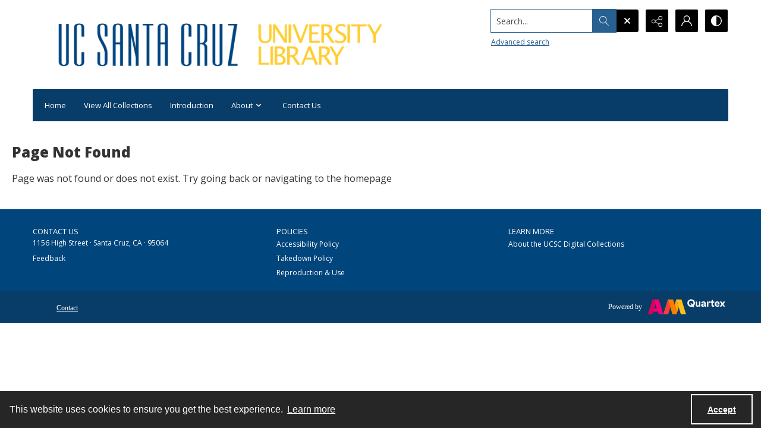

--- FILE ---
content_type: text/css
request_url: https://static.quartexcollections.com/ucsc/global.css?_t=20260120183850
body_size: 153061
content:
.is-hidden{display:none !important}@media screen and (max-width: 683px){.is-hidden--palm{display:none !important}}@media screen and (max-width: 999px){.is-hidden--portable{display:none !important}}@media screen and (min-width: 400px){.is-hidden--portable-and-up{display:none !important}}@media screen and (min-width: 684px) and (max-width: 1099px){.is-hidden--lap{display:none !important}}@media screen and (min-width: 684px){.is-hidden--lap-and-up{display:none !important}}@media screen and (min-width: 1100px){.is-hidden--desk{display:none !important}}@media screen and (min-width: 1300px){.is-hidden--desk-wide{display:none !important}}.is-visible{display:block !important}.is-muted{opacity:0.5 !important}.is-hidden--text{display:block !important;height:0px !important;width:0px !important;overflow:hidden !important;clip:rect(1px, 1px, 1px, 1px) !important;visibility:hidden !important}@media print{.no-print{display:none !important}}html,body,h1,h2,h3,h4,h5,h6,p,ul,ol,li,dd,header,nav,article,section,aside,figure,figcaption,footer,dl,dd,dt{margin:0px;padding:0px}html{-ms-overflow-style:-ms-autohiding-scrollbar}body{text-rendering:optimizeLegibility}ul,ol{list-style:none}img{border:0;display:block;max-width:100%}input::-moz-focus-inner{border:0;padding:0}input::-webkit-input-placeholder{line-height:normal}*,*:before,*:after{box-sizing:border-box}.am-explorer-popup__toggle-button,.am-explorer-popup__close-button,.carousel__control-button,.carousel__speed-option,.check-input-dropdown__trigger,.hamburger,.multi-select-browser__open-button,.multi-select-browser__browser-close-button,.multi-select-browser__search-button,.multi-select-browser__alpha-nav-scroll-btn,.multi-select-browser__alpha-button,.multi-select-browser__items-scroll-btn,.media-object__bookmark,.site-head__secondary-nav-button,.timeline__filter-panel-toggle{display:inline;border:none;padding:0;margin:0;text-decoration:none;background:transparent;color:#000;font-family:Helvetica,Arial,sans-serif;font-size:1rem;line-height:1.5;cursor:pointer;text-align:left;-webkit-appearance:none;-moz-appearance:none}.breadcrumbs__inner[href]:not(:disabled):active,.button:not(:disabled):active,.form-label:not(:disabled):active,.multi-select-browser__search-button:not(:disabled):active,.tag-group__action:not(:disabled):active{transform:translateY(1px)}.checkbox,.radio-button{position:relative;display:block;min-height:1.5rem;padding-left:1.5rem}.checkbox__input,.radio-button__input{position:absolute;z-index:-1;opacity:0}.checkbox__label,.radio-button__label{margin-bottom:0}.checkbox__label::before,.radio-button__label::before{position:absolute;top:.25rem;left:0;display:block;width:1rem;height:1rem;pointer-events:none;content:"";user-select:none;background-color:#dfdfdf;box-shadow:inset 0 0.25rem 0.25rem rgba(0,0,0,0.1)}.checkbox__label::after,.radio-button__label::after{position:absolute;top:.25rem;left:0;display:block;width:1rem;height:1rem;content:"";background-repeat:no-repeat;background-position:center center;background-size:50% 50%}.accordion__trigger__link,.media-browser__size-toggle__inner{width:100%;height:100%;position:absolute;top:0;left:0}.modal,.modal__window,.select-menu__supporting-decor,.button__inner,.advanced-search__buttons-wrapper{display:flex}.modal,.modal__window,.select-menu__supporting-decor{flex-direction:column}.breadcrumbs__list{display:block;width:100%;white-space:nowrap;letter-spacing:-.32em;-webkit-overflow-scrolling:touch;overflow-x:auto;overflow-y:hidden}.breadcrumbs__item{display:inline-block;letter-spacing:normal;position:relative}.form-field,.multi-select-browser__input,.search__input,.select-menu__input{display:block;width:100%;height:42px;appearance:none;font-family:Helvetica,Arial,sans-serif;font-weight:500;border:1px solid #dfdfdf;padding:12px;color:#323232;background:#fff;font-size:14px;font-size:.875rem;line-height:14px;line-height:.875rem}.form-field::-webkit-input-placeholder,.multi-select-browser__input::-webkit-input-placeholder,.search__input::-webkit-input-placeholder,.select-menu__input::-webkit-input-placeholder{color:#999;opacity:1}.form-field:-moz-placeholder,.multi-select-browser__input:-moz-placeholder,.search__input:-moz-placeholder,.select-menu__input:-moz-placeholder{color:#999;opacity:1}.form-field::-moz-placeholder,.multi-select-browser__input::-moz-placeholder,.search__input::-moz-placeholder,.select-menu__input::-moz-placeholder{color:#999;opacity:1}.form-field:-ms-input-placeholder,.multi-select-browser__input:-ms-input-placeholder,.search__input:-ms-input-placeholder,.select-menu__input:-ms-input-placeholder{color:#999;opacity:1}.form-field:disabled,.multi-select-browser__input:disabled,.search__input:disabled,.select-menu__input:disabled{border-color:#f3f3f3;color:#666;cursor:not-allowed;box-shadow:none}.form-field:disabled::-webkit-input-placeholder,.multi-select-browser__input:disabled::-webkit-input-placeholder,.search__input:disabled::-webkit-input-placeholder,.select-menu__input:disabled::-webkit-input-placeholder{color:#dfdfdf;opacity:1}.form-field:disabled:-moz-placeholder,.multi-select-browser__input:disabled:-moz-placeholder,.search__input:disabled:-moz-placeholder,.select-menu__input:disabled:-moz-placeholder{color:#dfdfdf;opacity:1}.form-field:disabled::-moz-placeholder,.multi-select-browser__input:disabled::-moz-placeholder,.search__input:disabled::-moz-placeholder,.select-menu__input:disabled::-moz-placeholder{color:#dfdfdf;opacity:1}.form-field:disabled:-ms-input-placeholder,.multi-select-browser__input:disabled:-ms-input-placeholder,.search__input:disabled:-ms-input-placeholder,.select-menu__input:disabled:-ms-input-placeholder{color:#dfdfdf;opacity:1}.form-field:not(:disabled),.multi-select-browser__input:not(:disabled),.search__input:not(:disabled),.select-menu__input:not(:disabled){box-shadow:inset 0 0 0 1px #fff}.form-field:focus,.multi-select-browser__input:focus,.search__input:focus,.select-menu__input:focus,.form-field:hover,.multi-select-browser__input:hover,.search__input:hover,.select-menu__input:hover{outline:none}.form-field--small,.multi-select-browser__input--small,.search__input,.select-menu--small .select-menu__input{padding:8px;height:auto}.generic-content--has-lead p:first-of-type{font-size:20px;font-size:1.25rem;line-height:24px;line-height:1.5rem}.site-nav__subnav{background:#323232;position:absolute;width:110%;min-width:200px;top:100%;left:0;border-radius:0 6px 6px 6px;opacity:0;visibility:hidden;transform:translate3d(0, -10px, 0);box-shadow:0px 2px 5px rgba(0,0,0,0.4)}.site-nav__subnav>*+*{margin-top:6px}.site-nav__subnav__link{display:block;width:100%;text-decoration:none;color:#e3e3e3;padding:4px 0;font-size:14px;font-size:.875rem;line-height:21px;line-height:1.3125rem}.site-nav__subnav__link:focus,.site-nav__subnav__link:hover{color:#fff}:hover>.site-nav__subnav,:hover ~ .site-nav__subnav,:focus ~ .site-nav__subnav{opacity:1;visibility:visible;transform:translate3d(0, 0, 0)}.form-field,.multi-select-browser__input,.search__input,.select-menu__input,.site-nav__subnav,.accordion__trigger--contrasting .accordion__trigger__link,.accordion__panel,.am-explorer-popup:before,.am-explorer-popup__toggle-button,.am-explorer-popup__toggle-button-icon,.am-explorer-popup__close-button,.am-explorer-popup__cta,.breadcrumbs__inner .icon,.breadcrumbs__inner[href],.breadcrumbs.is-faded:after,.button,.carousel__link-icon,.carousel__nav-button .icon,.carousel__speed-options,.carousel__speed-option,.card__hover-decor,.check-input-dropdown__trigger,.decorative-link,.decorative-link__background-image,.dropdown__menu,.form-label,.modal__close--lap-and-up,.multi-select-browser__search-button,.multi-select-browser__items-navbar,.multi-select-browser__items-scroll-btn,.search__button,.search__focus-decor,.search__filter-menu__trigger .icon,.search__filter-menu__item,.search__filter-menu__item__decor,.social-media-share__icon,.tag__action,.tag__action .icon,.media-browser__toggle-button__icon,.media-browser__toggle-button__close,.media-browser__size-toggle__inner,.media-object__bookmark .icon,.media-object__image,.site-head__secondary-nav-button,.accordion__carat,.am-explorer-popup,.am-explorer-popup__body,.card[href],.card__hover-decor .icon,.check-input-dropdown__dropdown,.decorative-link__text,.decorative-link .icon,.modal,.modal__window,.multi-select-browser__browser,.multi-select-browser__browser-window,.search__filter-menu__items,.media-browser__size-toggle__icon,.media-list__filters,.site-head__secondary-nav-item-body,.timeline__filter-panel-fields,.document-viewer__media{backface-visibility:hidden}.form-field,.multi-select-browser__input,.search__input,.select-menu__input,.site-nav__subnav,.accordion__trigger--contrasting .accordion__trigger__link,.accordion__panel,.am-explorer-popup:before,.am-explorer-popup__toggle-button,.am-explorer-popup__toggle-button-icon,.am-explorer-popup__close-button,.am-explorer-popup__cta,.breadcrumbs__inner .icon,.breadcrumbs__inner[href],.breadcrumbs.is-faded:after,.button,.carousel__link-icon,.carousel__nav-button .icon,.carousel__speed-options,.carousel__speed-option,.card__hover-decor,.check-input-dropdown__trigger,.decorative-link,.decorative-link__background-image,.dropdown__menu,.form-label,.modal__close--lap-and-up,.multi-select-browser__search-button,.multi-select-browser__items-navbar,.multi-select-browser__items-scroll-btn,.search__button,.search__focus-decor,.search__filter-menu__trigger .icon,.search__filter-menu__item,.search__filter-menu__item__decor,.social-media-share__icon,.tag__action,.tag__action .icon,.media-browser__toggle-button__icon,.media-browser__toggle-button__close,.media-browser__size-toggle__inner,.media-object__bookmark .icon,.media-object__image,.site-head__secondary-nav-button{transition:all 200ms ease}.accordion__carat,.am-explorer-popup,.am-explorer-popup__body,.card[href],.card__hover-decor .icon,.check-input-dropdown__dropdown,.decorative-link__text,.decorative-link .icon,.modal,.modal__window,.multi-select-browser__browser,.multi-select-browser__browser-window,.search__filter-menu__items,.media-browser__size-toggle__icon,.media-list__filters,.site-head__secondary-nav-item-body,.timeline__filter-panel-fields{transition:all 200ms cubic-bezier(0.59, 0.17, 0.24, 0.78)}.document-viewer__media{transition:all 400ms cubic-bezier(0.59, 0.17, 0.24, 0.78)}.a-to-z-buttons{-ms-overflow-style:none;display:flex;align-items:center;flex-direction:column;background-color:transparent;align-items:center;width:100%}.a-to-z-buttons ::-webkit-scrollbar{display:none}.a-to-z-buttons ::-ms-scrollbar{display:none}@media screen and (min-width: 1100px){.a-to-z-buttons{flex-direction:row}}.a-to-z-buttons__label{width:100%;padding-bottom:10px}@media screen and (min-width: 1100px){.a-to-z-buttons__label{width:20%;padding-bottom:0}}.a-to-z-buttons__nav{display:flex;width:100%}@media screen and (min-width: 1100px){.a-to-z-buttons__nav{width:100%}}.a-to-z-buttons__scrollable-bar{display:flex;align-items:center;list-style:none;width:100%;overflow-x:auto;scroll-behavior:smooth;padding-top:5px;padding-bottom:5px}.a-to-z-buttons__scrollable-bar-item{padding:10px 20px;border-left:1px solid #dfdfdf;border:1px solid #dfdfdf;background:#fff}.a-to-z-buttons__scrollable-bar-item:hover{cursor:pointer}.a-to-z-buttons__scrollable-bar-item-link{text-decoration:none}.a-to-z-buttons__prev-btn,.a-to-z-buttons__next-btn{padding:5px 10px;background:none;background-color:#fff;border:1px solid #dfdfdf;margin-top:5px;margin-bottom:5px}.a-to-z-buttons__prev-btn:hover,.a-to-z-buttons__next-btn:hover{cursor:pointer}.a-to-z-buttons__prev-btn:focus,.a-to-z-buttons__next-btn:focus{border:none;outline:none}.a-to-z-buttons__prev-btn{border-top-left-radius:10px;border-bottom-left-radius:10px}.a-to-z-buttons__next-btn{border-top-right-radius:10px;border-bottom-right-radius:10px}.accordion{position:relative}.accordion--fill-white{background:#fff}.accordion__trigger{padding:10px 0;border-bottom:2px solid #dfdfdf;position:relative;font-size:12px;font-size:.75rem;line-height:14.4px;line-height:.9rem}.accordion__trigger__primary-text{font-weight:500;pointer-events:none;position:relative;font-size:13px;font-size:.8125rem;line-height:15.6px;line-height:.975rem}.accordion__trigger__secondary-text{pointer-events:none;display:inline-block;font-size:12px;font-size:.75rem;line-height:12px;line-height:.75rem}.accordion__trigger__badge{width:18px;height:18px;border-radius:100%;display:flex;justify-content:center;align-items:center;font-size:10px;font-size:.625rem;line-height:12px;line-height:.75rem}.accordion__trigger__inner{display:flex;flex-direction:row;justify-content:space-between;align-items:baseline;padding:0 22px 0 0}.accordion__trigger__column{display:flex;flex-direction:row;align-items:center}.accordion__trigger__column:first-of-type{max-width:75%}.accordion__trigger--borderless{border-bottom:0}.accordion__trigger--contrasting{border:none;padding:10px;margin-bottom:-1px}.accordion__trigger--contrasting .accordion__trigger__link{padding:10px;border:1px solid #dfdfdf}.accordion__trigger--contrasting .accordion__trigger__link[aria-expanded="true"]{background:#f3f3f3}.accordion__trigger--contrasting .accordion__trigger__primary-text{color:#000}.accordion__trigger--advanced-search{padding:20px}.accordion__trigger--advanced-search .accordion__trigger__link{padding:20px 40px;color:#fff}.accordion__trigger--advanced-search .accordion__trigger__primary-text--white{color:#fff}.accordion__trigger--large{padding:20px}.accordion__trigger--large .accordion__trigger__link{padding:20px 40px}.accordion__panel{margin:0;max-height:0px;overflow:hidden;opacity:0}.accordion__panel:target,.accordion__panel[role="tabpanel"]:not([aria-hidden="true"]){max-height:600px;margin:10px 0 0 0;opacity:1;-webkit-overflow-scrolling:touch;overflow-x:hidden;overflow-y:auto}[class*="--borderless"]+.accordion__panel:target,[class*="--borderless"]+.accordion__panel[role="tabpanel"]:not([aria-hidden="true"]){margin:0}.accordion__panel--framed{border:1px solid transparent;border-top:none;padding:0 20px}.accordion__panel--framed:target,.accordion__panel--framed[role="tabpanel"]:not([aria-hidden="true"]){border-color:#dfdfdf;margin:0;padding:10px}.accordion__panel--white{background:#fff}.accordion__panel--borderless{border:none}.accordion__carat{position:absolute;top:3px;right:-7px;pointer-events:none}.accordion__carat .icon{width:28px;height:28px;fill:#000}:target ~ .accordion__carat,[role="tabpanel"]:not([aria-hidden="true"]) ~ .accordion__carat{transform:rotate(180deg)}[class*="--contrasting"] ~ .accordion__carat{right:2px}[class*="--advanced-search"] ~ .accordion__carat{right:10px}[class*="--large"] ~ .accordion__carat{right:20px;top:14px}[class*="--framed"]+.accordion__carat{right:5px}.accordion__carat--white{top:14px}.accordion__carat--white .icon{fill:#fff}.action-pill{display:inline-flex;vertical-align:middle}.action-pill__button{margin:0 0 0 -2px;border:2px solid #dfdfdf;padding:9px;background:#fff;cursor:pointer;font-size:12px;font-size:.75rem;line-height:12px;line-height:.75rem}.action-pill__button .icon{width:15px;height:15px;margin:0 auto;fill:#000}.action-pill__button:first-child{border-bottom-right-radius:0;border-top-right-radius:0;margin-left:0}.action-pill__button:last-child{border-bottom-left-radius:0;border-top-left-radius:0}.action-pill__button:not(:first-child):not(:last-child){border-radius:0}.action-pill__button:hover:not(:disabled),.action-pill__button:active:not(:disabled),.action-pill__button:focus:not(:disabled){z-index:2;outline:none}.action-pill__button--is-active:not(:disabled){z-index:2}.action-pill__button:disabled{background:#f3f3f3;cursor:not-allowed}.action-pill--fill{display:flex}.action-pill--fill .action-pill__button{flex-grow:1}.am-explorer-popup{position:fixed;bottom:0;right:0;padding-top:31px;max-height:250px}@media screen and (min-width: 400px){.am-explorer-popup{width:300px;right:20px}}@media screen and (min-width: 684px){.am-explorer-popup{padding-top:21px}}.am-explorer-popup:before{content:"";position:absolute;top:31px;right:0;bottom:0;left:0;border-top-right-radius:22px;box-shadow:0 0 50px 0 rgba(0,0,0,0.4)}@media screen and (min-width: 684px){.am-explorer-popup:before{top:21px}}.am-explorer-popup.is-closed{max-height:0;overflow:hidden}.am-explorer-popup.is-closed:before{display:none}.am-explorer-popup__header{position:relative;background:#C30046;padding:10px;border-top-right-radius:22px}@media screen and (min-width: 400px){.am-explorer-popup__header{padding:15px}}.am-explorer-popup__logo{height:26px}@media screen and (min-width: 400px){.am-explorer-popup__logo{height:31px}}.am-explorer-popup__toggle-button{position:absolute;bottom:100%;left:0;padding:5px 5px 0 5px;border-radius:20px 20px 0 0;background:#C30046;opacity:1}.am-explorer-popup.is-closed .am-explorer-popup__toggle-button{opacity:0}.am-explorer-popup__toggle-button-icon{display:flex;justify-content:center;align-items:center;width:26px;height:26px;border-radius:13px;background:#fff;opacity:1;transform:rotate(180deg)}@media screen and (min-width: 684px){.am-explorer-popup__toggle-button-icon{width:16px;height:16px;border-radius:8px}}.am-explorer-popup__toggle-button:active .am-explorer-popup__toggle-button-icon,.am-explorer-popup__toggle-button:hover .am-explorer-popup__toggle-button-icon,.am-explorer-popup__toggle-button:focus .am-explorer-popup__toggle-button-icon{opacity:0.8}.am-explorer-popup__toggle-button-icon .icon{width:26px;height:26px;fill:#C30046}@media screen and (min-width: 684px){.am-explorer-popup__toggle-button-icon .icon{width:16px;height:16px}}.am-explorer-popup.is-open .am-explorer-popup__toggle-button-icon{transform:rotate(0)}.am-explorer-popup__close-button{position:absolute;top:10px;right:10px;display:flex;justify-content:center;align-items:center;width:26px;height:26px;border-radius:13px;background:#fff;opacity:1}.am-explorer-popup__close-button .icon{width:22px;height:22px;fill:#C30046}.am-explorer-popup__close-button:focus,.am-explorer-popup__close-button:hover{opacity:0.8}.am-explorer-popup__body{background:#fff;max-height:0;overflow:hidden;font-size:14px;font-size:.875rem;line-height:16.8px;line-height:1.05rem}.am-explorer-popup.is-open .am-explorer-popup__body{max-height:200px}.am-explorer-popup__body-inner{padding:15px}.am-explorer-popup__result-count{color:#C30046;font-weight:700}.am-explorer-popup__cta{display:inline-block;padding:10px 15px;border-radius:6px;background:#C30046;color:#fff;text-decoration:none}.am-explorer-popup__cta:focus,.am-explorer-popup__cta:hover{background:#56002a}.auto-docked-navigation__navigation{position:fixed;top:0;left:0;width:100%;box-shadow:0px 6px 13px -1px rgba(0,0,0,0.4)}.auto-docked-navigation__trigger{position:relative}.auto-docked-navigation__trigger .accordion__trigger__link{border:none;border-bottom:1px solid #dfdfdf}.alert{display:block;width:18px;height:18px;position:relative;border-radius:100%;pointer-events:none}.alert__inner{display:flex;width:100%;height:100%;color:#323232;font-weight:normal;justify-content:center;align-items:center;text-align:center;position:absolute;top:0;left:0;font-size:11px;font-size:.6875rem;line-height:11px;line-height:.6875rem}@media screen and (min-width: 684px){.alert__inner{top:1px}}.alert__inner--with-faux-icon{font-size:17px;font-size:1.0625rem;line-height:17px;line-height:1.0625rem;top:1px}.banner-toggle{cursor:pointer;display:flex;align-content:center;text-decoration:none}.banner-toggle--small{width:16px;height:16px}.banner-toggle--small .icon{width:16px;height:16px}.banner-toggle--icon{height:100%;margin-right:5px;display:flex;align-self:center}.banner-toggle.expanded .icon{transform:rotate(180deg)}.bg--grey-light{background:#f3f3f3}.bg--grey-mid-light{background:#e3e3e3}.bg--grey{background:#dfdfdf}.bg--grey-mid-dark{background:#999}.bg--grey-dark{background:#666}.bg--eggshell{background:#f0f2f5}.bg--charcoal{background:#323232}.blockquote{max-width:670px;margin:0;font-style:italic;font-size:16px;font-size:1rem;line-height:24px;line-height:1.5rem}@media screen and (min-width: 400px){.blockquote{font-size:20px;font-size:1.25rem;line-height:30px;line-height:1.875rem}}.blockquote footer{margin-top:5px;font-style:normal;text-transform:uppercase;font-size:14px;font-size:.875rem;line-height:21px;line-height:1.3125rem}@media screen and (min-width: 400px){.blockquote footer{font-size:16px;font-size:1rem;line-height:24px;line-height:1.5rem}}.box{padding:20px;background-color:#fff;overflow:hidden}.box--mini{padding:10px}.box--is-container.box--is-mini{padding:10px 20px}.wrapper .box--is-container{margin:0 -20px}@media screen and (min-width: 684px){.wrapper .box--is-container{margin:0 auto}}.box--has-border{border:1px solid #dfdfdf}.breadcrumbs{display:block;padding:11px 0;position:relative}.breadcrumbs__item{font-size:14px;font-size:.875rem;line-height:14px;line-height:.875rem}.breadcrumbs__item+.breadcrumbs__item{padding-left:20px}.breadcrumbs__item+.breadcrumbs__item:before{content:">";font-weight:400;position:absolute;left:7px;top:50%;transform:translate3d(0, -50%, 0);color:#999;speak:none}.breadcrumbs__inner{display:flex;flex-direction:row-reverse}.breadcrumbs__inner .icon{width:12px;height:12px;fill:#999}.breadcrumbs__inner[href]{text-decoration:underline}.breadcrumbs__inner[href]:focus,.breadcrumbs__inner[href]:hover{text-decoration:underline}.breadcrumbs__inner[href]:focus .icon,.breadcrumbs__inner[href]:hover .icon{fill:#666}.breadcrumbs__inner:not([href]){color:#666}.breadcrumbs.is-faded:after{position:absolute;top:0;left:0;height:100%;width:60px;background:linear-gradient(to right, #fff 0%, rgba(255,255,255,0) 100%);content:"";speak:none}.breathe:not([class*="--mini"]):not([class*="--midi"]):not([class*="--top"]):not([class*="--bottom"]){margin:20px 0}.breathe--top{margin-top:20px}.breathe--bottom{margin-bottom:20px}.breathe--mini:not([class*="--top"]):not([class*="--bottom"]){margin:10px 0}.breathe--mini-top{margin-top:10px}.breathe--mini-bottom{margin-bottom:10px}.breathe--midi:not([class*="--top"]):not([class*="--bottom"]){margin:30px 0}.breathe--midi-top{margin-top:30px}.breathe--midi-bottom{margin-bottom:30px}.breathe--double:not([class*="--top"]):not([class*="--bottom"]){margin:40px 0}.breathe--double-top{margin-top:40px}.breathe--double-bottom{margin-bottom:40px}.button{display:inline-block;position:relative;appearance:none;padding:0;margin:0;border:none;font-weight:500;cursor:pointer;min-width:120px;text-decoration:none;font-size:14px;font-size:.875rem;line-height:14px;line-height:.875rem}.button__inner{position:relative;padding:10px 30px 11px 30px;text-align:center;justify-content:center;align-items:center}.button__inner--with-icon{align-items:middle;justify-content:flex-start;text-align:left;padding-left:12px;margin-top:1px}.button__icon{display:block;margin:0 10px 0 0}.button__icon .icon{width:16px;height:16px;top:-1px}.button__carat{display:block;position:absolute;top:50%;right:5px;transform:translate3d(0, -50%, 0);width:20px;height:20px}.button__carat .icon{width:20px;height:20px}.button--small{font-size:12px;font-size:.75rem;line-height:12px;line-height:.75rem}.button--small .button__inner{padding-top:8px;padding-bottom:10px}.button--small .button__icon .icon{width:14px;height:14px}.button--smaller{font-size:13px;font-size:.8125rem;line-height:13px;line-height:.8125rem;min-width:100px}.button--smaller .button__inner{padding-top:8px;padding-bottom:10px;padding-right:10px;padding-left:10px}.button--smaller .button__icon .icon{width:14px;height:14px}.button--large{font-size:15px;font-size:.9375rem;line-height:15px;line-height:.9375rem}.button--large .button__inner{padding-top:15px;padding-bottom:17px}.button--large .button__icon .icon{width:18px;height:18px}.button--menu-item .button__inner{padding:7px 10px 8px 10px}.button--with-carat .button__inner{padding-right:30px}.button-group{display:block;letter-spacing:-.32em}.button-group>*{letter-spacing:normal;vertical-align:middle}.button-group>*+*{margin-left:7px}.button-group--right{text-align:right}.button-group--center{text-align:center}.button-group--wide>*+*{margin-left:14px}.button-group--split{display:flex;justify-content:space-between}.button-group--middle{display:flex;align-items:center}.carousel{position:relative;padding-bottom:48px}.carousel:after{content:"";position:absolute;right:0;bottom:0;left:0;height:48px;background-color:#f3f3f3;border-bottom:1px solid #dfdfdf}@media screen and (min-width: 400px){.carousel:after{background-color:transparent;border-bottom:0;right:48px;left:48px}}.carousel__sizer{position:relative}@media screen and (min-width: 400px){.carousel__sizer{margin-right:48px;margin-left:48px}}.carousel__sizer:after{content:"";display:block;padding-bottom:56.25%}.carousel--4by3 .carousel__sizer:after{padding-bottom:75%}.carousel--2by1 .carousel__sizer:after{padding-bottom:50%}.carousel--8by3 .carousel__sizer:after{padding-bottom:37.5%}.carousel__cells{height:100%;width:100%;top:0;right:0}.carousel__cells .flickity-page-dots{bottom:-30px;display:none}@media screen and (min-width: 400px){.carousel__cells .flickity-page-dots{display:block}}.carousel__cells .flickity-page-dots .dot{margin:0 6px;width:8px;height:8px}.carousel__cells .flickity-viewport{height:100% !important}.carousel__cell{display:block;width:100%;height:100%;color:white;font-size:36px;padding:30px 30px;background-color:#e3e3e3;background-repeat:no-repeat;background-size:contain;background-position:center center;text-decoration:none}.carousel--cover .carousel__cell{background-size:cover}.carousel__link-icon{position:absolute;right:20px;bottom:20px;display:flex;justify-content:center;align-items:center;width:30px;height:30px;border-radius:15px;border:2px solid #fff;opacity:0.5}.carousel__link-icon .icon{width:26px;height:26px;fill:#fff;transform:rotate(-90deg)}.carousel__cell:hover .carousel__link-icon,.carousel__cell:focus .carousel__link-icon{opacity:1}.carousel__cells.flickity-enabled{position:absolute}.carousel__caption{position:absolute;right:0;bottom:0;width:100%;padding:45px 66px 20px 20px;background-image:linear-gradient(transparent 0%, rgba(0,0,0,0.6) 65%);color:#fff;font-size:13px;font-size:.8125rem;line-height:19.5px;line-height:1.21875rem}.carousel__nav-button{position:absolute;bottom:-48px;cursor:pointer;padding:0;border:none;background:transparent;box-shadow:none;font:inherit;color:inherit;overflow:visible;text-transform:none;-webkit-appearance:button;outline:none}.carousel__nav-button::-moz-focus-inner{padding:0;border:0}@media screen and (min-width: 400px){.carousel__nav-button{bottom:auto;top:50%;margin:-24px 0 0 0}}.carousel__nav-button--prev{left:0;transform:rotate(90deg)}@media screen and (min-width: 400px){.carousel__nav-button--prev{left:-48px}}.carousel__nav-button--next{right:0;transform:rotate(-90deg)}@media screen and (min-width: 400px){.carousel__nav-button--next{right:-48px}}.carousel__nav-button .icon{width:48px;height:48px;fill:#000;opacity:0.7}.carousel__nav-button:hover .icon,.carousel__nav-button:focus .icon{opacity:1}.carousel__controls{position:absolute;right:0;bottom:6px;display:flex;justify-content:center;width:100%}@media screen and (min-width: 400px){.carousel__controls{right:48px;width:auto}}.carousel__control-button{display:flex;justify-content:center;align-items:center;width:36px;height:36px}.carousel__control-button-icon .icon{width:16px;height:16px}.carousel__control-button-icon--speed .icon{width:20px;height:20px}.carousel__speed-control{position:relative}.carousel__speed-options{position:absolute;right:10px;bottom:calc(100% + 6px + 10px);display:none;padding:5px;border-radius:2px 2px 0 2px;background:#fff}.carousel__speed-options:after{content:"";position:absolute;top:100%;right:0;width:0;height:0;border-style:solid;border-width:5px 7.5px 0 7.5px;border-color:#fff transparent transparent}.carousel__speed-options.is-open{display:flex}.carousel__speed-option{display:flex;align-items:center;justify-content:center;width:36px;height:36px;border:2px solid #dfdfdf;border-radius:4px;background:#fff;font-family:Helvetica,Arial,sans-serif;font-weight:700;font-size:12px;font-size:.75rem;line-height:12px;line-height:.75rem}.carousel__speed-option:active,.carousel__speed-option:hover,.carousel__speed-option:focus,.carousel__speed-option.is-active{background:#e3e3e3}.carousel__speed-option.is-active{background:#fff}.carousel__speed-option+.carousel__speed-option{margin-left:5px}.card{display:flex;flex-direction:column-reverse;position:relative;box-shadow:0 2px 5px rgba(0,0,0,0.1);overflow:hidden;background:#fff;text-decoration:none}.card[href]:focus,.card[href]:hover{transform:translate3d(0, -5px, 0);box-shadow:0 8px 12px rgba(0,0,0,0.1)}@media screen and (min-width: 1100px){.card[href]:focus,.card[href]:hover{transform:translate3d(0, -10px, 0)}}@media screen and (min-width: 684px){.card--feature{flex-direction:row-reverse;align-items:stretch}}.card--portable-condensed{flex-direction:row-reverse;align-items:stretch}@media screen and (min-width: 1100px){.card--portable-condensed{flex-direction:column-reverse}}.card--boxless{box-shadow:none;border-radius:0}.card__heading{font-size:18px;font-size:1.125rem;line-height:27px;line-height:1.6875rem}.card__content{background:#fff;padding:15px 20px 20px 20px;color:#4a4a4a;flex:auto}@media screen and (max-width: 683px){[class*="card--portable-condensed"] .card__content{width:calc(100% - 90px)}}@media screen and (max-width: 999px){[class*="card--portable-condensed"] .card__content{display:flex;flex-direction:column;justify-content:center;align-items:flex-start}}@media screen and (min-width: 684px) and (max-width: 1099px){[class*="card--portable-condensed"] .card__content{width:calc(100% - 175px)}}@media screen and (min-width: 1100px){[class*="card--portable-condensed"] .card__content{width:100%}}.card--boxless .card__content{background:transparent;padding:15px 0 0 0}.card__media{padding:0 0 165px 0;background-position:center center;background-size:cover;position:relative;overflow:hidden}@media screen and (min-width: 684px){[class*="card--feature"] .card__media{display:flex;flex-direction:column;flex:auto;padding:0}}@media screen and (max-width: 683px){[class*="card--portable-condensed"] .card__media{width:80px}}@media screen and (max-width: 999px){[class*="card--portable-condensed"] .card__media{flex-direction:column;flex:auto;padding:0;margin:10px 0 10px 10px}}@media screen and (min-width: 684px) and (max-width: 1099px){[class*="card--portable-condensed"] .card__media{width:165px;min-height:95px}}@media screen and (min-width: 1100px){[class*="card--portable-condensed"] .card__media{width:100%}}.card__summary{display:block;font-size:12px;font-size:.75rem;line-height:18px;line-height:1.125rem}.card__header+.card__summary{border-top:1px solid #f3f3f3;padding:10px 0 0 0;margin:10px 0 0 0}.card__meta{display:block;padding:7px 0 0 0;font-size:12px;font-size:.75rem;line-height:14.4px;line-height:.9rem}.card__hover-decor{display:flex;flex-direction:column;justify-content:center;align-items:center;width:100%;height:100%;position:absolute;top:0;left:0;opacity:0}.card__hover-decor .icon{width:40px;height:40px;opacity:0;transform:translate3d(0, 10px, 0);transition-delay:100ms}.card:hover .card__hover-decor,.card__block-link:focus ~ .card__hover-decor{opacity:1}.card:hover .card__hover-decor .icon,.card__block-link:focus ~ .card__hover-decor .icon{transform:translate3d(0, 0, 0);opacity:1}.card__block-link{display:block;position:absolute;top:0;left:0;width:100%;height:100%}.card-group{display:flex;justify-content:space-between;margin-right:-20px;margin-bottom:-20px}.card-group__item{padding-right:20px;padding-bottom:20px}.card-group>*{width:100%}@media screen and (min-width: 684px) and (max-width: 1099px){.card-group>*{width:50%}}@media screen and (min-width: 1100px){.card-group>*{width:25%}}.card-group--three-col>*{width:100%}@media screen and (min-width: 684px) and (max-width: 1099px){.card-group--three-col>*{width:50%}}@media screen and (min-width: 1100px){.card-group--three-col>*{width:33.33333%}}.check-input-dropdown{position:relative}.check-input-dropdown__trigger{position:relative;display:flex;justify-content:space-between;align-items:center;width:100%;height:42px;padding:0 12px;border:1px solid #dfdfdf;background:#fff;color:#323232;font-size:14px;font-size:.875rem;line-height:14px;line-height:.875rem}.check-input-dropdown.is-open .check-input-dropdown__trigger{border-bottom-color:#fff}.check-input-dropdown__trigger .icon{width:22px;height:22px;margin-left:20px;fill:#323232}.check-input-dropdown.is-open .check-input-dropdown__trigger .icon{transform:rotate(180deg)}.check-input-dropdown__dropdown{position:absolute;top:100%;left:0;width:100%;background:#fff;box-shadow:0 3px 2px 0 rgba(0,0,0,0.1);border:1px solid #dfdfdf;border-top:0;color:#323232;max-height:0;opacity:0;overflow:hidden;font-size:14px;font-size:.875rem;line-height:16.8px;line-height:1.05rem}.check-input-dropdown.is-open .check-input-dropdown__dropdown{max-height:300px;opacity:1}.check-input-dropdown__dropdown-items{padding:0 12px 12px}.check-input-dropdown__dropdown-item+.check-input-dropdown__dropdown-item{margin-top:10px}.check-input-dropdown__dropdown-item .checkbox__label:before,.check-input-dropdown__dropdown-item .checkbox__label:after,.check-input-dropdown__dropdown-item .radio-button__label:before,.check-input-dropdown__dropdown-item .radio-button__label:after{top:0}.checkbox__input:checked ~ .checkbox__label::before{color:#fff;box-shadow:none}.checkbox__input:checked ~ .checkbox__label::after{background-image:url("data:image/svg+xml;charset=utf8,%3Csvg xmlns='http://www.w3.org/2000/svg' viewBox='0 0 8 8'%3E%3Cpath fill='white' d='M6.564.75l-3.59 3.612-1.538-1.55L0 4.26 2.974 7.25 8 2.193z'/%3E%3C/svg%3E")}.checkbox__input:active ~ .checkbox__label::before{color:#fff;box-shadow:none}.checkbox__input:indeterminate ~ .checkbox__label::before{box-shadow:none}.checkbox__input:indeterminate ~ .checkbox__label::after{background-image:url("data:image/svg+xml;charset=utf8,%3Csvg xmlns='http://www.w3.org/2000/svg' viewBox='0 0 4 4'%3E%3Cpath stroke='white' d='M0 2h4'/%3E%3C/svg%3E")}.checkbox__input:disabled ~ .checkbox__label::before{background-color:#e3e3e3}.chunk{display:block}.chunk:not([class*="--mini"]):not([class*="--midi"]):not([class*="--double"]):not([class*="--treble"]){padding:20px 0}.chunk--mini{padding:10px 0}.chunk--midi{padding:30px 0}.chunk--double{padding:40px 0}.chunk--treble{padding:60px}.chunk--quadruple{padding:80px}.chunk--top{padding-top:20px}.chunk--top-mini{padding-top:10px}.chunk--top-midi{padding-top:30px}.chunk--top-double{padding-top:40px}.chunk--top-treble{padding-top:60px}.chunk--top-quadruple{padding-top:80px}.chunk--bottom{padding-bottom:20px}.chunk--bottom-mini{padding-bottom:10px}.chunk--bottom-midi{padding-bottom:30px}.chunk--bottom-double{padding-bottom:40px}.chunk--bottom-treble{padding-bottom:60px}.chunk--bottom-quadruple{padding-bottom:80px}.content-block-heading{letter-spacing:-3px;text-transform:uppercase;font-size:40px;font-size:2.5rem;line-height:36px;line-height:2.25rem}@media screen and (min-width: 400px){.content-block-heading{letter-spacing:-5px;font-size:60px;font-size:3.75rem;line-height:54px;line-height:3.375rem}}@media screen and (min-width: 684px){.content-block-heading{letter-spacing:-6px;font-size:80px;font-size:5rem;line-height:72px;line-height:4.5rem}}@media screen and (min-width: 1100px){.content-block-heading{letter-spacing:-10px;font-size:120px;font-size:7.5rem;line-height:108px;line-height:6.75rem}}.content-block-heading--small{letter-spacing:-1px;font-size:30px;font-size:1.875rem;line-height:27px;line-height:1.6875rem}@media screen and (min-width: 400px){.content-block-heading--small{letter-spacing:-3px;font-size:40px;font-size:2.5rem;line-height:36px;line-height:2.25rem}}@media screen and (min-width: 684px){.content-block-heading--small{letter-spacing:-5px;font-size:60px;font-size:3.75rem;line-height:54px;line-height:3.375rem}}@media screen and (min-width: 1100px){.content-block-heading--small{letter-spacing:-5px;font-size:80px;font-size:5rem;line-height:72px;line-height:4.5rem}}@media screen and (min-width: 684px){.content-block-image--align-right{display:flex;flex-direction:column;align-items:flex-end}}.content-block-image__inner{position:relative;width:100%}@media screen and (min-width: 684px){.content-block-image--align-left .content-block-image__inner,.content-block-image--align-right .content-block-image__inner{display:flex;flex-wrap:wrap}}.content-block-image--align-right .content-block-image__inner{justify-content:flex-end}.content-block-image__image{display:block;width:100%}@media screen and (min-width: 684px){.content-block-image--align-left .content-block-image__image,.content-block-image--align-right .content-block-image__image{width:85%}}@media screen and (min-width: 1100px){.content-block-image--align-left .content-block-image__image,.content-block-image--align-right .content-block-image__image{width:70%}}.content-block-image__caption{position:static;padding:16px 20px 10px;margin-top:-6px;background:#000;color:#fff;font-size:16px;font-size:1rem;line-height:19.2px;line-height:1.2rem}@media screen and (min-width: 684px){.content-block-image__caption{position:absolute;bottom:40px;max-width:60%;padding:10px 20px;margin-top:0;font-size:20px;font-size:1.25rem;line-height:24px;line-height:1.5rem}}.content-block-image__caption--align-left{left:20px}.content-block-image--align-right .content-block-image__caption--align-left{left:0}.content-block-image__caption--align-right{right:20px}.content-block-image--align-left .content-block-image__caption--align-right{right:0}.content-block-image__footnote{margin-top:5px;color:#999;font-size:12px;font-size:.75rem;line-height:14.4px;line-height:.9rem}@media screen and (min-width: 684px){.content-block-image__footnote{margin-top:10px;font-size:14px;font-size:.875rem;line-height:16.8px;line-height:1.05rem}}@media screen and (min-width: 684px){.content-block-image--align-left .content-block-image__footnote,.content-block-image--align-right .content-block-image__footnote{width:85%}}@media screen and (min-width: 1100px){.content-block-image--align-left .content-block-image__footnote,.content-block-image--align-right .content-block-image__footnote{width:70%}}.contrast-toggle{display:inline;border:none;padding:0;margin:0;text-decoration:none;background:transparent;font-family:sans-serif;font-size:1rem;line-height:1;cursor:pointer;text-align:left;-webkit-appearance:none;-moz-appearance:none;font-size:12px;font-size:.75rem;line-height:18px;line-height:1.125rem}.contrast-toggle__icon .icon{width:18px;height:18px;fill:#fff}.decorative-label{display:flex;align-items:center;justify-content:flex-start;font-size:10px;font-size:.625rem;line-height:10px;line-height:.625rem}.decorative-label--align-right{justify-content:flex-end}.decorative-label--align-center{justify-content:center}.decorative-label .icon{width:15px;height:15px;margin-right:5px;fill:rgba(0,0,0,0.3)}.decorative-link{display:flex;flex-direction:column;align-items:center;justify-content:center;background-color:#fff;padding:40px;height:100%;min-height:100px;text-align:center;text-decoration:none;position:relative;overflow:hidden}.decorative-link--shadow{box-shadow:0 2px 5px 0 rgba(0,0,0,0.1)}.decorative-link__text{font-weight:500;font-size:18px;font-size:1.125rem;line-height:27px;line-height:1.6875rem}.decorative-link .icon{width:26px;height:26px;margin-bottom:10px}.decorative-link__background-image{position:absolute;top:0;right:0;width:100%;height:100%;background-repeat:no-repeat;background-size:cover;background-position:center center}.decorative-link__background-image:after{position:absolute;width:100%;height:100%;top:0;right:0;background-color:rgba(40,40,40,0.6);content:"";speak:none}.decorative-link__background-image ~ .decorative-link__text{color:#fff;text-shadow:0 1px 2px rgba(0,0,0,0.4)}.decorative-link__icon-wrapper{filter:drop-shadow(0 1px 2px rgba(0,0,0,0.4));z-index:1}.decorative-link:focus.decorative-link--shadow,.decorative-link:hover.decorative-link--shadow{box-shadow:0 2px 12px 1px rgba(0,0,0,0.1)}.decorative-link:focus .decorative-link__text,.decorative-link:hover .decorative-link__text{transform:translate3d(0, -5px, 0)}.decorative-link:focus .icon,.decorative-link:hover .icon{transform:translate3d(0, -5px, 0)}.decorative-link:focus .decorative-link__background-image,.decorative-link:hover .decorative-link__background-image{transform:scale(1.05)}.decorative-link:active.decorative-link--shadow{box-shadow:0 2px 1px 0 rgba(0,0,0,0.1)}@media screen and (max-width: 683px){.decorative-link--inline{align-items:center;flex-direction:row;flex-wrap:nowrap}.decorative-link--inline>*{flex:0 0 auto}.decorative-link--inline>.icon{margin:0 10px 0 0;top:-2px}}.dropdown{position:relative}.dropdown__trigger{user-select:none;z-index:1000}.dropdown__menu{background:#fff;min-width:180px;list-style:none;position:absolute;left:0;top:calc(100% + 5px);background:#fff;border:1px solid #e3e3e3;box-shadow:0 2px 4px 0 rgba(0,0,0,0.5);max-height:0px;overflow:hidden;opacity:0}.dropdown__menu:target,.js .dropdown__menu:not([aria-hidden="true"]){max-height:600px;opacity:1;-webkit-overflow-scrolling:touch;overflow-x:hidden;overflow-y:auto}.dropdown__menu-item{padding:10px}.dropdown__menu-item--grey{background-color:#f3f3f3}.dropdown__menu-item+.dropdown__menu-item{border-top:1px solid #e3e3e3}.dropdown__select-group{display:inline-flex;flex-direction:row;align-items:center;padding-top:8px}.dropdown__select-group__item{flex:1 1 auto}.dropdown__select-group__item--label{padding:0 10px}.dropdown__select-group__input{width:60px}.dropdown__select-group__input .select-menu__input{min-width:0px}.embed-responsive{position:relative;display:block;width:100%;padding:0;overflow:hidden}.embed-responsive::before{display:block;content:""}.embed-responsive--16by9{padding-top:56.25%}.embed-responsive--4by3::before{padding-top:75%}.embed-responsive iframe,.embed-responsive embed,.embed-responsive object,.embed-responsive video{position:absolute;top:0;bottom:0;left:0;width:100%;height:100%;border:0}.fill:not([class*="fill--"]){display:block;width:100%}@media screen and (max-width: 683px){.fill--palm{display:block;width:100%}}@media screen and (min-width: 684px) and (max-width: 1099px){.fill--lap{display:block;width:100%}}@media screen and (min-width: 684px){.fill--lap-and-up{display:block;width:100%}}@media screen and (min-width: 1100px){.fill--desk{display:block;width:100%}}.flip{display:inline-block}.flip--horizontally{transform:scaleX(-1)}.flip--vertically{transform:scaleY(-1)}.flow-horizontal:not([class*="--mini"]):not([class*="--double"]):not([class*="--treble"])>*+*{margin-left:14px}.flow-horizontal--mini>*+*{margin-left:7px}.flow-horizontal--double>*+*{margin-left:28px}.flow-horizontal--treble>*+*{margin-left:28px}.flow-vertical:not([class*="--mini"]):not([class*="--double"]):not([class*="--treble"])>*+*{margin-top:14px}.flow-vertical--mini>*+*{margin-top:7px}.flow-vertical--double>*+*{margin-top:28px}.flow-vertical--treble>*+*{margin-top:28px}.form-field{background:#fff}.form-field.is-error:not(:disabled):not(:focus){border-color:#e20714;box-shadow:inset 0 0 0 1px #e20714}.form-field--multiline{line-height:1.5}.form-field--multiline:not([rows]){min-height:145px;height:auto}.form-label{display:inline;color:#323232;font-weight:500;font-size:13px;font-size:.8125rem;line-height:19.5px;line-height:1.21875rem}.form-label[for]{cursor:pointer}.form-label:after{content:"\A";white-space:pre;speak:none}.form-label:focus,.form-label:hover{color:#4a4a4a}.form__group .form-label+*:not(.grid){margin-top:5px}.generic-content>*+*{margin-top:1.45em}.generic-content--squashed>*+*{margin-top:0.8em}.generic-content h2,.generic-content h3,.generic-content h4,.generic-content h5,.generic-content h6,.generic-content p,.generic-content li{font-weight:400;max-width:670px}.generic-content p,.generic-content li{font-size:14px}@media screen and (min-width: 684px){.generic-content p,.generic-content li{font-size:15px}}.generic-content ol>*+*,.generic-content ul>*+*{margin-top:7px}.generic-content ul{margin-left:20px}.generic-content ul li{list-style-position:outside;list-style-type:disc}.generic-content ol{margin-left:30px}.generic-content ol li{list-style-position:outside;list-style-type:decimal;padding-left:8px}.generic-content figure{border:1px solid #dfdfdf;display:inline-block;overflow:hidden;max-width:100%}.generic-content figure figcaption{background-color:#f3f3f3;color:#666;font-size:12px;padding:10px}@media screen and (min-width: 1100px){.generic-content .align-left{float:left;margin-bottom:20px;margin-right:20px;max-width:50%}}@media screen and (min-width: 1100px){.generic-content .align-right{float:right;margin-bottom:20px;margin-left:20px;max-width:50%}}.generic-link{display:inline-block;text-decoration:underline;position:relative;margin:0;padding:0;cursor:pointer;font-weight:500;border:none;background:transparent;font-size:14px;font-size:.875rem;line-height:14px;line-height:.875rem}.generic-link--small{font-size:10px;font-size:.625rem;line-height:10px;line-height:.625rem}.generic-link:focus,.generic-link:hover{text-decoration:none;outline:none}.hamburger{padding:10px 8px 10px;border-radius:3px;line-height:1}.hamburger__bars{display:inline-block;background-color:black;height:2px;position:relative;width:22px;border-radius:5px;top:-5px}.hamburger__bars:before,.hamburger__bars:after{content:"";display:block;background-color:black;height:2px;left:0;overflow:visible;position:absolute;transition:all 0.33s linear;width:22px;border-radius:5px}.hamburger__bars:before{top:-7px}.hamburger__bars:after{bottom:-7px}.is-active .hamburger__bars{background-color:transparent}.is-active .hamburger__bars:before{top:0;transform:rotate(45deg)}.is-active .hamburger__bars:after{bottom:0;transform:rotate(-45deg)}.hamburger__text{font-size:14px;font-size:.875rem;line-height:21px;line-height:1.3125rem;margin-right:8px}.headline{border-bottom:2px solid #dfdfdf;padding-bottom:20px;margin:20px 0}.headline--with-button{display:flex;align-items:flex-start}.headline--with-button .heading{flex-grow:1;margin-right:10px}.helper{color:inherit;font-size:12px;font-size:.75rem;line-height:12px;line-height:.75rem}.helper--error{color:#e20714}.helper--success{color:#558000}.hero{display:flex;align-items:flex-end;background-repeat:no-repeat;background-size:cover;background-position:center center;padding:20px;padding-top:45px;text-shadow:0 2px 4px rgba(0,0,0,0.5)}.hero,.hero h1,.hero h2,.hero h3,.hero h4,.hero h5,.hero h6{color:#fff;font-weight:500;font-size:24px;font-size:1.5rem;line-height:36px;line-height:2.25rem}@media screen and (min-width: 684px){.hero,.hero h1,.hero h2,.hero h3,.hero h4,.hero h5,.hero h6{font-size:32px;font-size:2rem;line-height:48px;line-height:3rem}}@media screen and (min-width: 684px){.hero{padding-top:65px}}@media screen and (min-width: 1100px){.hero{padding-top:120px}}.hero>*{margin-top:auto !important}.hero--top-right{background-position:right top}.hero--bottom-right{background-position:right bottom}.hero--bottom-left{background-position:left bottom}.hero--top-left{background-position:left top}.hero--center-right{background-position:right center}.hero--center-left{background-position:left center}.hero--top-center{background-position:center top}.hero--bottom-center{background-position:center bottom}.hero--tall{min-height:310px}@media all and (-ms-high-contrast: none), (-ms-high-contrast: active){.hero--tall{height:310px}}@media screen and (min-width: 684px){.hero--tall{min-height:435px}}@media screen and (min-width: 684px) and (-ms-high-contrast: active){.hero--tall{height:435px}}.horizontal-rule{display:block;position:relative;width:100%;margin:30px 0;padding:0}.horizontal-rule:not([class*="--dashed"]){background:#f3f3f3;border:0}.horizontal-rule:not([class*="--dashed"]):not([class*="--mini"]){height:4px}.horizontal-rule--dashed{height:1px;border:2px dashed #f3f3f3;top:-1px}.horizontal-rule--mini{height:1px;margin:20px 0}.no-js .horizontal-tabs{display:none}@media screen and (min-width: 1100px){.horizontal-tabs{display:flex;flex-direction:column;height:100%}}.horizontal-tabs__triggers{position:relative;overflow:hidden;flex-shrink:0}@media screen and (min-width: 1100px){.horizontal-tabs__triggers{height:50px}}.horizontal-tabs__triggers__list{display:flex;flex-direction:row}.horizontal-tabs__trigger{flex:1 1 50%}@media screen and (min-width: 1100px){.horizontal-tabs__trigger{width:50%;flex:0 1 auto}}.horizontal-tabs__button{appearance:none;background:transparent;position:relative;border:none;display:block;width:100%;padding:10px 5px;text-align:center;text-decoration:none;cursor:pointer;margin:0;font-size:12px;font-size:.75rem;line-height:18px;line-height:1.125rem}.horizontal-tabs__button:focus{outline:none}@media screen and (min-width: 1100px){.horizontal-tabs__button{background:transparent;padding:20px 10px 10px 10px;font-size:14px;font-size:.875rem;line-height:21px;line-height:1.3125rem}.horizontal-tabs__button:before,.horizontal-tabs__button:after{display:none;position:absolute;content:"";speak:none}.horizontal-tabs__button:before{width:85%;height:4px;border-radius:0 0 8px 8px;top:0;left:50%;transform:translate3d(-50%, 0, 0)}.horizontal-tabs__button:after{width:4px;height:45px;background:#e3e3e3;bottom:0;right:-4px;border-radius:0 8px 0 0}.horizontal-tabs__button[aria-expanded="true"]:before,.horizontal-tabs__button[aria-expanded="true"]:after{display:block}}.horizontal-tabs__panel{background:#fff;padding:20px 0;display:none}@media screen and (min-width: 1100px){.horizontal-tabs__panel{height:calc(100% - 50px)}}.horizontal-tabs__panel[aria-hidden="false"]{display:flex;flex-direction:column}@media screen and (min-width: 1100px){.horizontal-tabs__panel__inner{position:relative;flex:1 1 auto;-webkit-overflow-scrolling:touch;overflow-x:hidden;overflow-y:auto}}@media screen and (min-width: 684px){.horizontal-tabs__panel{padding:30px 20px}}.icon{display:inline-block;vertical-align:middle;position:relative;width:32px;height:32px;speak:none}.info-box{max-width:670px;border-top:1px solid #dfdfdf}.info-box__primary{letter-spacing:-4px;font-size:80px;font-size:5rem;line-height:96px;line-height:6rem}.info-box__secondary{text-transform:uppercase;line-height:1.2}.kvp__key{font-weight:700;display:block;font-size:12px;font-size:.75rem;line-height:14.4px;line-height:.9rem}.kvp__value{display:block;padding-top:4px;font-size:14px;font-size:.875rem;line-height:16.8px;line-height:1.05rem}.kvp__value+.kvp__key{padding-top:10px;margin-top:10px;border-top:1px solid #f3f3f3}.kvp--borderless .kvp__value+.kvp__key{border:none}.kvp--inline{display:flex;flex-wrap:wrap;overflow:visible;margin-bottom:-10px}.kvp--inline .kvp__value+.kvp__key{padding:0;margin:0;border:0}.kvp--inline>.kvp__key{width:100%;text-overflow:ellipsis;overflow:hidden;padding:0}@media screen and (min-width: 684px){.kvp--inline>.kvp__key{padding-right:20px;margin-bottom:10px;width:20%}}.kvp--inline>.kvp__value{margin-left:auto;text-align:left;text-overflow:ellipsis;overflow:hidden;width:100%;margin-bottom:10px;padding:0}@media screen and (min-width: 684px){.kvp--inline>.kvp__value{width:80%}}.link-group{display:block;background:#fff;border:1px solid #dfdfdf;background-color:#fff;overflow:hidden}.link-group--white{background-color:#fff}.link-group__heading{color:#fff;font-weight:400;padding:20px;position:relative;z-index:2;font-size:16px;font-size:1rem;line-height:19.2px;line-height:1.2rem}.link-group__list{display:flex;flex-wrap:wrap;margin:-2px -2px 0 0;z-index:1}.link-group__item{border-right:1px solid #dfdfdf;border-top:1px solid #dfdfdf;flex:1 0 250px;position:relative}.link-group__link{display:block;margin:5px;padding:6.66667px 13px;text-decoration:none;font-weight:500;font-size:12px;font-size:.75rem;line-height:14.4px;line-height:.9rem}.link-group__footer{background-color:#f3f3f3;display:block;font-weight:500;text-align:center;text-decoration:none;padding:10px;font-size:14px;font-size:.875rem;line-height:16.8px;line-height:1.05rem}.link-group--advanced-search .link-group__heading{font-size:12px;font-size:.75rem;line-height:14.4px;line-height:.9rem}.link-group--advanced-search .link-group__item{padding-right:40px;flex:1 0 150px}.link-group--advanced-search .link-group__item:after{content:'>';position:absolute;right:20px;top:50%;margin-top:-12px;color:#999}.mce-container a{display:inline-block}.mce-container__anchor-with-image--custom-styling{display:block !important;cursor:default}.mce-container__anchor-with-image--custom-styling img{cursor:pointer}.modal{justify-content:center;align-items:center;position:fixed;top:0;left:0;width:100%;height:100%;opacity:0;visibility:hidden}.modal:target,.js .modal[aria-hidden="false"]{opacity:1;visibility:visible}.modal__window{width:calc(100% - 40px);background:transparent;border:3px solid rgba(255,255,255,0.1);position:relative;transform:translate3d(0, 50px, 0);opacity:0.5;overflow:hidden}@media screen and (min-width: 684px){.modal__window{width:630px}}@media screen and (max-width: 683px){.modal__window{align-content:stretch;border:none;height:100%;width:100%}}:target>.modal__window,.js [aria-hidden="false"]>.modal__window{transition-delay:300ms;opacity:1;transform:translate3d(0, 0, 0)}.modal__header{border-bottom:2px solid #f3f3f3;position:relative;padding:20px 55px 20px 30px;color:#fff}@media screen and (max-width: 683px){.modal__header{background:#f3f3f3;border-bottom:2px solid #fff;padding-top:70px}}.modal__heading{color:#fff}.modal__footer{padding:20px 30px;background:#f3f3f3;box-shadow:inset 0 2px 5px 0 rgba(0,0,0,0.1);text-align:right}@media screen and (max-width: 683px){.modal__footer{background:#fff;text-align:left}}@media screen and (max-height: 400px){.modal__footer{display:none}}.modal__content{background-color:#fff;max-height:380px}@media screen and (max-width: 683px){.modal__content{background:#f3f3f3;flex:1 1 100%;max-height:100%;-webkit-overflow-scrolling:touch;overflow-x:hidden;overflow-y:auto}}.modal__content__inner{height:100%;font-size:15px;font-size:.9375rem;line-height:22.5px;line-height:1.40625rem}@media screen and (min-width: 684px){.modal__content__inner{max-height:380px}}.modal__content__inner .modal__footer{display:none}@media screen and (max-height: 400px){.modal__content__inner .modal__footer{display:block}}.modal__content__inner:not([class*="--fixed"]){-webkit-overflow-scrolling:touch;overflow-x:hidden;overflow-y:auto}.modal__content__inner__content{padding:20px 30px}.modal__content__inner__content>*{max-height:100%}.modal__close--lap-and-up{display:none;width:32px;height:32px;position:absolute;top:50%;right:13px;text-align:center;transform:translate3d(0, -50%, 0);opacity:0.5}@media screen and (min-width: 684px){.modal__close--lap-and-up{display:block}}.modal__close--lap-and-up .icon{width:36px;height:36px;top:-2px;fill:#fff}.modal__close--lap-and-up:focus,.modal__close--lap-and-up:hover{opacity:1}.modal__close--lap-and-up:active{transform:translate3d(0, -47%, 0)}.modal__close--palm{box-shadow:0 2px 5px 0 rgba(0,0,0,0.1);display:none;left:0;padding:10px 20px;position:absolute;text-decoration:none;top:0;right:0;font-size:13px;font-size:.8125rem;line-height:19.5px;line-height:1.21875rem}.modal__close--palm .icon{width:20px;height:20px;fill:#666}@media screen and (max-width: 683px){.modal__close--palm{display:block}}.modal__mask{display:block;width:100%;height:100%;position:absolute;top:0;left:0;background:rgba(50,50,50,0.92)}.multi-select-browser__input{position:relative;display:flex;justify-content:flex-start;align-items:center;flex-wrap:wrap;min-height:calc(0.875rem + 28px);height:auto;padding:6px calc(0.875rem + 28px) 0 3px;background:#fff;overflow-x:auto}.multi-select-browser__tag{flex-grow:0;flex-shrink:0;margin:0 3px 6px}.multi-select-browser__input-placeholder{padding-left:10px;transform:translateY(-3px);color:#323232}.multi-select-browser__open-button{position:absolute;right:0;bottom:0;display:flex;justify-content:center;align-items:center;width:calc(0.875rem + 28px);height:calc(0.875rem + 28px)}.multi-select-browser__open-button .icon{width:26px;height:26px}.multi-select-browser__browser{display:flex;justify-content:center;align-items:center;position:fixed;top:0;left:0;width:100%;height:100%;opacity:0;visibility:hidden}@media screen and (min-width: 684px){.multi-select-browser__browser{padding:20px}}.multi-select-browser__browser[aria-hidden="false"]{opacity:1;visibility:visible}.multi-select-browser__browser-window{display:flex;flex-direction:column;width:100%;height:80vh;position:relative;transform:translate3d(0, 50px, 0);opacity:0.5;overflow:auto;background:white}@media screen and (min-width: 684px){.multi-select-browser__browser-window{max-width:1170px}}@media screen and (max-width: 683px){.multi-select-browser__browser-window{border:none;height:100%;width:100%}}[aria-hidden="false"]>.multi-select-browser__browser-window{opacity:1;transform:translate3d(0, 0, 0)}@media screen and (min-width: 684px){[aria-hidden="false"]>.multi-select-browser__browser-window{transition-delay:300ms}}.multi-select-browser__search-bar{display:flex;padding:5px 5px 5px 10px}.multi-select-browser__search-icon{display:flex;align-items:center}.multi-select-browser__search-icon .icon{width:20px;height:20px}.multi-select-browser__browser-close-button{flex-grow:0;margin-left:20px}.multi-select-browser__search-input{border:0;padding-left:10px;height:42px;margin-left:15px;margin-right:5px;line-height:42px;box-shadow:none !important;background:#fff;color:#323232;font-size:20px;font-size:1.25rem}.multi-select-browser__search-input::-webkit-input-placeholder{color:#323232;opacity:1}.multi-select-browser__search-input:-moz-placeholder{color:#323232;opacity:1}.multi-select-browser__search-input::-moz-placeholder{color:#323232;opacity:1}.multi-select-browser__search-input:-ms-input-placeholder{color:#323232;opacity:1}.multi-select-browser__search-button{display:flex;align-items:center;justify-content:center;padding:0 30px;background:#fff;font-weight:500;font-size:14px;font-size:.875rem;line-height:14px;line-height:.875rem}.multi-select-browser__search-button:focus,.multi-select-browser__search-button:hover{background:#f7f7f7}.multi-select-browser__main{width:100%;height:calc(100% - 52px)}@media screen and (min-width: 684px){.multi-select-browser__main{display:flex;flex-grow:1}}.multi-select-browser__alpha-nav{flex-shrink:0;display:flex}@media screen and (min-width: 684px){.multi-select-browser__alpha-nav{flex-direction:column;height:100%}}.multi-select-browser__alpha-nav-scroll-btn{flex-shrink:0;display:flex;justify-content:center;align-items:center;width:42px;height:42px}@media screen and (min-width: 684px){.multi-select-browser__alpha-nav-scroll-btn{width:32px;height:32px}}.multi-select-browser__alpha-nav-scroll-btn--prev .icon{transform:rotate(90deg)}@media screen and (min-width: 684px){.multi-select-browser__alpha-nav-scroll-btn--prev .icon{transform:rotate(180deg)}}.multi-select-browser__alpha-nav-scroll-btn--next .icon{transform:rotate(-90deg)}@media screen and (min-width: 684px){.multi-select-browser__alpha-nav-scroll-btn--next .icon{transform:rotate(0deg)}}.multi-select-browser__alpha-buttons{flex-grow:1;display:flex;max-height:100%;overflow-x:auto;-ms-overflow-style:none;scrollbar-width:none}.multi-select-browser__alpha-buttons::-webkit-scrollbar{display:none}.multi-select-browser__alpha-buttons::-ms-scrollbar{display:none}@media screen and (min-width: 684px){.multi-select-browser__alpha-buttons{display:block;overflow-y:auto;padding-right:17px}}.multi-select-browser__alpha-buttons-item{display:inline-block}@media screen and (min-width: 684px){.multi-select-browser__alpha-buttons-item{display:block}}.multi-select-browser__alpha-button{display:flex;justify-content:center;align-items:center;width:42px;height:42px}.multi-select-browser__alpha-button:focus,.multi-select-browser__alpha-button:hover{background:transparent}@media screen and (min-width: 684px){.multi-select-browser__alpha-button{width:32px;height:32px}}.multi-select-browser__alpha-button:focus{outline:none}.multi-select-browser__alpha-button[disabled]{color:#dfdfdf;cursor:not-allowed}.multi-select-browser__items-navbar{display:none;padding:0 10px 7px;background:linear-gradient(to right, #fff 100%, rgba(223,223,223,0.5) 0%)}@media screen and (min-width: 684px){.multi-select-browser__items-navbar{display:flex;flex-direction:column;justify-content:center;align-items:center}}.multi-select-browser__items-navbar.is-disabled{opacity:0.2;pointer-events:none}.multi-select-browser__items-scroll-btn{border-radius:50%;background:#e3e3e3;margin:3px 0}.multi-select-browser__items-scroll-btn:focus,.multi-select-browser__items-scroll-btn:hover{background:#dfdfdf}.multi-select-browser__items-scroll-btn .icon{fill:#666}.multi-select-browser__browser-mask{display:block;width:100%;height:100%;position:absolute;top:0;left:0;background:rgba(50,50,50,0.1)}.multi-select-browser__items{padding-top:10px;padding-bottom:17px;padding-left:5px;width:100%;overflow:auto;height:calc(100% - 43px)}@media screen and (min-width: 684px){.multi-select-browser__items{columns:4 220px;column-fill:auto;column-gap:0;height:100%}.multi-select-browser__alpha-nav.is-hidden+.multi-select-browser__items{margin-left:15px}}.multi-select-browser__items.is-extra-left-padded{padding-left:15px}.multi-select-browser__item{padding:0 10px;-webkit-column-break-inside:avoid;page-break-inside:avoid;break-inside:avoid}@media screen and (min-width: 684px){.multi-select-browser__item{padding:0 20px 0 0}}.multi-select-browser__item-label{cursor:pointer;font-size:14px;font-size:.875rem;line-height:16.8px;line-height:1.05rem}.notification{background-color:#f3f3f3;border-radius:12px;padding:15px;display:flex}@media screen and (min-width: 684px){.notification{align-items:center}}.notification>.icon{fill:#666;flex:0 0 26px;height:26px;margin-right:10px;width:26px}.notification--error{background-color:#fff6f7;color:#e20714}.notification--error>.icon{fill:#e20714}.notification--success{background-color:#fcffed;color:#2c2e32}.notification--success>.icon{fill:#afc90c}.notification__text{font-weight:400;font-size:14px;font-size:.875rem;line-height:21px;line-height:1.3125rem}.pagination{display:flex;justify-content:space-between;flex-wrap:wrap}@media screen and (max-width: 683px){.pagination__previous-column{width:50%;padding-right:5px}}@media screen and (max-width: 683px){.pagination__next-column{width:50%;padding-left:5px;order:2}}.pagination__next-column .pagination__button .button__inner{padding:12px 30px 13px 30px}.pagination__input-column{display:flex;justify-content:center;align-items:center}@media screen and (max-width: 683px){.pagination__input-column{order:3;width:100%;padding-top:10px}}.pagination__input{width:80px;margin:0 10px}.pagination__label{font-weight:700;font-size:12px;font-size:.75rem;line-height:12px;line-height:.75rem}.points{display:inline-block}.points--up{transform:rotate(180deg)}.points--left{transform:rotate(90deg)}.points--right{transform:rotate(-90deg)}.radio-button__input:checked ~ .radio-button__label::before{color:#fff;box-shadow:none}.radio-button__input:checked ~ .radio-button__label::after{background-image:url("data:image/svg+xml;charset=utf8,%3Csvg xmlns='http://www.w3.org/2000/svg' viewBox='-4 -4 8 8'%3E%3Ccircle r='3' fill='white'/%3E%3C/svg%3E")}.radio-button__input:active ~ .radio-button__label::before{color:white;box-shadow:none}.radio-button__input:disabled ~ .radio-button__label::before{background-color:#e3e3e3}.radio-button__label:before{border-radius:50%}.slider-handle{background-color:#fff;outline:0}.search{display:flex;flex-direction:row;border:1px solid #fff;position:relative;background-color:#fff}.search--dark{border-color:#dfdfdf}.search--borderless{border:0}.search__input{border:none;margin:0;position:relative;white-space:nowrap;overflow:hidden;text-overflow:ellipsis}[class*="--with-filter-menu"] .search__input{width:calc(100% - 165px)}.no-js [class*="--with-filter-menu"] .search__input{width:calc(100% - 40px)}.search__input::-webkit-input-placeholder{color:#4a4a4a;opacity:1}.search__input:-moz-placeholder{color:#4a4a4a;opacity:1}.search__input::-moz-placeholder{color:#4a4a4a;opacity:1}.search__input:-ms-input-placeholder{color:#4a4a4a;opacity:1}.search__button{width:40px;height:38px;appearance:none;padding:0;margin:0;border:none;cursor:pointer;flex-shrink:0}.search__button .icon{width:16px;height:16px}.search__button:focus,.search__button:hover{outline:none}.search__focus-decor{display:block;position:absolute;top:-1px;right:-1px;bottom:-1px;left:-1px;opacity:0;visibility:0;pointer-events:none}:focus ~ .search__focus-decor,.js .is-focussed ~ .search__focus-decor{opacity:1;visibility:1}.search__filter-menu{width:125px;position:relative;background:#fff;border-left:1px solid #f3f3f3;font-weight:500;font-size:13px;font-size:.8125rem;line-height:13px;line-height:.8125rem}.no-js .search__filter-menu{display:none}.search__filter-menu__trigger{display:block;width:100%;height:100%;position:absolute;appearance:none;border:none;padding:0;background:#fff;cursor:pointer}.search__filter-menu__trigger:focus,.search__filter-menu__trigger:hover{outline:none;color:#666}.search__filter-menu__trigger::-moz-focus-inner{border:0}.search__filter-menu__trigger:focus{background:#f3f3f3}.search__filter-menu__trigger[aria-expanded="true"] .icon{transform:rotate(180deg)}.search__filter-menu__trigger__inner{display:flex;justify-content:space-between;align-items:center;padding:0 5px 0 15px}.search__filter-menu__trigger__text{font-weight:500;position:relative;color:#323232;position:relative;white-space:nowrap;overflow:hidden;text-overflow:ellipsis;font-size:13px;font-size:.8125rem;line-height:19.5px;line-height:1.21875rem}.search__filter-menu__trigger .icon{width:24px;height:24px;fill:#999}.search__filter-menu__items{position:absolute;top:calc(100% + 1px);right:0;min-width:125px;border:1px solid #f3f3f3;padding:0;margin:0;background:#fff;overflow:hidden;max-height:0px;opacity:0}.search__filter-menu__items[aria-hidden="false"]{max-height:200px;opacity:1}.search__filter-menu__item{display:flex;flex-direction:row;align-items:center;cursor:pointer;width:100%;padding:4px 8px;position:relative;color:#323232}.search__filter-menu__item:focus,.search__filter-menu__item:hover{background:#f3f3f3;outline:none}.search__filter-menu__item+.search__filter-menu__item:after{display:block;width:80%;height:1px;background:#f3f3f3;position:absolute;left:50%;top:0;transform:translate3d(-50%, 0, 0);content:"";speak:none}.search__filter-menu__item__decor{display:block;width:0px;margin:0;overflow:hidden;position:relative;opacity:0}:checked ~ .search__filter-menu__item__decor{width:30px;opacity:1;margin-left:-7px;transition-delay:100ms}.search__filter-menu__item__decor .icon{width:30px;height:30px}.select-menu{display:block;position:relative;background:#fff}.select-menu.is-error .select-menu__input:not(:disabled):not(:focus){border-color:#e20714;box-shadow:inset 0 0 0 1px #e20714}.select-menu__input{background:transparent;position:relative;min-width:80px;padding:11px 35px 10px 10px;margin:0;position:relative;white-space:nowrap;overflow:hidden;text-overflow:ellipsis}.select-menu__input::-ms-expand{display:none}.select-menu__input:-moz-focusring{color:transparent;text-shadow:0 0 0 #000}.select-menu__decor{display:block;position:absolute;top:50%;right:8px;transform:translate3d(0, -50%, 0)}.select-menu__decor,.select-menu__decor .icon{width:28px;height:28px}.select-menu__decor .icon{fill:#666;vertical-align:top;top:1px}.select-menu__input:disabled ~ .select-menu__decor .icon{fill:#dfdfdf}.select-menu__supporting-decor{justify-content:center;align-items:center;width:40px;height:100%;position:absolute;top:0;bottom:0;left:0}.select-menu__supporting-decor+.select-menu__input{padding-left:40px}.one-whole{width:100%}.one-half{width:50%}.one-third{width:33.33333%}.two-thirds{width:66.66667%}.one-quarter{width:25%}.two-quarters{width:50%}.three-quarters{width:75%}.one-sixth{width:16.66667%}.two-sixths{width:33.33333%}.three-sixths{width:50%}.four-sixths{width:66.66667%}.five-sixths{width:83.33333%}.one-tenth{width:10%}.two-tenths{width:20%}.three-tenths{width:30%}.four-tenths{width:40%}.six-tenths{width:60%}.seven-tenths{width:70%}.eight-tenths{width:80%}.nine-tenths{width:90%}.one-twelfths{width:8.33333%}.two-twelfths{width:16.66667%}.three-twelfths{width:25%}.four-twelfths{width:33.33333%}.five-twelfths{width:41.66667%}.six-twelfths{width:50%}.seven-twelfths{width:58.33333%}.eight-twelfths{width:66.66667%}.nine-twelfths{width:75%}.ten-twelfths{width:83.33333%}.eleven-twelfths{width:91.66667%}@media screen and (max-width: 683px){.palm__one-whole{width:100%}.palm__one-half{width:50%}.palm__one-third{width:33.33333%}.palm__two-thirds{width:66.66667%}.palm__one-quarter{width:25%}.palm__two-quarters{width:50%}.palm__three-quarters{width:75%}.palm__one-sixth{width:16.66667%}.palm__two-sixths{width:33.33333%}.palm__three-sixths{width:50%}.palm__four-sixths{width:66.66667%}.palm__five-sixths{width:83.33333%}.palm__one-tenth{width:10%}.palm__two-tenths{width:20%}.palm__three-tenths{width:30%}.palm__four-tenths{width:40%}.palm__six-tenths{width:60%}.palm__seven-tenths{width:70%}.palm__eight-tenths{width:80%}.palm__nine-tenths{width:90%}.palm__one-twelfths{width:8.33333%}.palm__two-twelfths{width:16.66667%}.palm__three-twelfths{width:25%}.palm__four-twelfths{width:33.33333%}.palm__five-twelfths{width:41.66667%}.palm__six-twelfths{width:50%}.palm__seven-twelfths{width:58.33333%}.palm__eight-twelfths{width:66.66667%}.palm__nine-twelfths{width:75%}.palm__ten-twelfths{width:83.33333%}.palm__eleven-twelfths{width:91.66667%}}@media screen and (min-width: 400px){.portable-and-up__one-whole{width:100%}.portable-and-up__one-half{width:50%}.portable-and-up__one-third{width:33.33333%}.portable-and-up__two-thirds{width:66.66667%}.portable-and-up__one-quarter{width:25%}.portable-and-up__two-quarters{width:50%}.portable-and-up__three-quarters{width:75%}.portable-and-up__one-sixth{width:16.66667%}.portable-and-up__two-sixths{width:33.33333%}.portable-and-up__three-sixths{width:50%}.portable-and-up__four-sixths{width:66.66667%}.portable-and-up__five-sixths{width:83.33333%}.portable-and-up__one-tenth{width:10%}.portable-and-up__two-tenths{width:20%}.portable-and-up__three-tenths{width:30%}.portable-and-up__four-tenths{width:40%}.portable-and-up__six-tenths{width:60%}.portable-and-up__seven-tenths{width:70%}.portable-and-up__eight-tenths{width:80%}.portable-and-up__nine-tenths{width:90%}.portable-and-up__one-twelfths{width:8.33333%}.portable-and-up__two-twelfths{width:16.66667%}.portable-and-up__three-twelfths{width:25%}.portable-and-up__four-twelfths{width:33.33333%}.portable-and-up__five-twelfths{width:41.66667%}.portable-and-up__six-twelfths{width:50%}.portable-and-up__seven-twelfths{width:58.33333%}.portable-and-up__eight-twelfths{width:66.66667%}.portable-and-up__nine-twelfths{width:75%}.portable-and-up__ten-twelfths{width:83.33333%}.portable-and-up__eleven-twelfths{width:91.66667%}}@media screen and (min-width: 684px){.lap-and-up__one-whole{width:100%}.lap-and-up__one-half{width:50%}.lap-and-up__one-third{width:33.33333%}.lap-and-up__two-thirds{width:66.66667%}.lap-and-up__one-quarter{width:25%}.lap-and-up__two-quarters{width:50%}.lap-and-up__three-quarters{width:75%}.lap-and-up__one-sixth{width:16.66667%}.lap-and-up__two-sixths{width:33.33333%}.lap-and-up__three-sixths{width:50%}.lap-and-up__four-sixths{width:66.66667%}.lap-and-up__five-sixths{width:83.33333%}.lap-and-up__one-tenth{width:10%}.lap-and-up__two-tenths{width:20%}.lap-and-up__three-tenths{width:30%}.lap-and-up__four-tenths{width:40%}.lap-and-up__six-tenths{width:60%}.lap-and-up__seven-tenths{width:70%}.lap-and-up__eight-tenths{width:80%}.lap-and-up__nine-tenths{width:90%}.lap-and-up__one-twelfths{width:8.33333%}.lap-and-up__two-twelfths{width:16.66667%}.lap-and-up__three-twelfths{width:25%}.lap-and-up__four-twelfths{width:33.33333%}.lap-and-up__five-twelfths{width:41.66667%}.lap-and-up__six-twelfths{width:50%}.lap-and-up__seven-twelfths{width:58.33333%}.lap-and-up__eight-twelfths{width:66.66667%}.lap-and-up__nine-twelfths{width:75%}.lap-and-up__ten-twelfths{width:83.33333%}.lap-and-up__eleven-twelfths{width:91.66667%}}@media screen and (min-width: 1100px){.desk__one-whole{width:100%}.desk__one-half{width:50%}.desk__one-third{width:33.33333%}.desk__two-thirds{width:66.66667%}.desk__one-quarter{width:25%}.desk__two-quarters{width:50%}.desk__three-quarters{width:75%}.desk__one-sixth{width:16.66667%}.desk__two-sixths{width:33.33333%}.desk__three-sixths{width:50%}.desk__four-sixths{width:66.66667%}.desk__five-sixths{width:83.33333%}.desk__one-tenth{width:10%}.desk__two-tenths{width:20%}.desk__three-tenths{width:30%}.desk__four-tenths{width:40%}.desk__six-tenths{width:60%}.desk__seven-tenths{width:70%}.desk__eight-tenths{width:80%}.desk__nine-tenths{width:90%}.desk__one-twelfths{width:8.33333%}.desk__two-twelfths{width:16.66667%}.desk__three-twelfths{width:25%}.desk__four-twelfths{width:33.33333%}.desk__five-twelfths{width:41.66667%}.desk__six-twelfths{width:50%}.desk__seven-twelfths{width:58.33333%}.desk__eight-twelfths{width:66.66667%}.desk__nine-twelfths{width:75%}.desk__ten-twelfths{width:83.33333%}.desk__eleven-twelfths{width:91.66667%}}.social-media-share{display:flex;align-items:center}.social-media-share__label{margin-right:10px}.social-media-share__icons{display:flex;align-items:center}.social-media-share__icon{display:flex;align-items:center;justify-content:center;border-radius:50%;width:32px;height:32px;opacity:1}.social-media-share__icon:hover{opacity:0.8}.social-media-share__icon .icon{width:15px;height:15px;fill:#fff}.social-media-share__icon+.social-media-share__icon{margin-left:6px}.subnav{display:block;background:#fff;border:1px solid #dfdfdf;background-color:#f3f3f3;overflow:hidden}.subnav--white{background-color:#fff}.subnav__heading{font-weight:400;text-transform:uppercase;padding:20px;background-color:#fff;font-size:12px;font-size:.75rem;line-height:14.4px;line-height:.9rem}.subnav__item{border-top:1px solid #dfdfdf;position:relative}[class*="--headless"] .subnav__item:first-of-type{border-top:none}.subnav__item .subnav__link.is-active,.subnav__item .subnav__link[aria-expanded="true"]{background-color:#fff}.subnav__item .subnav__link.is-active:before,.subnav__item .subnav__link[aria-expanded="true"]:before{content:"";position:absolute;left:5px;top:25%;display:block;width:6px;height:60%;border-radius:0 6px 6px 0}.subnav__link{border:2px solid transparent;display:block;margin:5px;padding:10px 13px;text-decoration:none;font-weight:400;color:#000;font-size:14px;font-size:.875rem;line-height:16.8px;line-height:1.05rem}.tag{background-color:#f3f3f3;border:1px solid #e3e3e3;border-radius:99px;padding:3px 3px 3px 6px;display:inline-flex;flex-direction:row;justify-content:space-between;align-items:center;font-size:12px;font-size:.75rem;line-height:12px;line-height:.75rem}.tag__action{cursor:pointer;padding:0;background:#fff;box-shadow:none;overflow:visible;text-transform:none;-webkit-appearance:button;outline:none;border:1px solid #999;border-radius:50%;margin-left:20px;display:block;width:20px;height:20px;text-align:center;position:relative}.tag__action .icon{width:16px;height:16px;fill:#999;position:absolute;top:50%;right:50%;transform:translate3d(50%, -50%, 0)}.tag__action:focus,.tag__action:hover{border-color:#666}.tag__action:focus .icon,.tag__action:hover .icon{fill:#666}.tag-group__list{display:flex;align-items:flex-start;flex-wrap:wrap;margin:0 -3px -6px -3px}.tag-group__list-item{margin:0 3px 6px 3px}@media screen and (max-width: 683px){.tag-group__list-item--label{flex-basis:100%}}.tag-group__label{font-weight:700;font-size:12px;font-size:.75rem;line-height:12px;line-height:.75rem}.tag-group__action{cursor:pointer;padding:0;background:transparent;box-shadow:none;overflow:visible;text-transform:none;-webkit-appearance:button;outline:none;border:none;text-decoration:underline}.text:not([class*="--right"]):not([class*="--center"]){text-align:left}.text--align-right{text-align:right}.text--align-center{text-align:center}.text--small{font-size:80%;line-height:1.5}.vertical-tab{position:relative}@media screen and (min-width: 1100px){.vertical-tab{display:flex;flex-direction:row;align-items:flex-start}}.vertical-tab__tabs-container{border:1px solid #dfdfdf}@media screen and (min-width: 1100px){.vertical-tab__tabs-container{border:none}}.vertical-tab__tabs{display:block;background-color:#f3f3f3;margin-bottom:10px}@media screen and (max-width: 999px){.vertical-tab__tabs:first-of-type{border-bottom:1px solid #dfdfdf}.vertical-tab__tabs:last-of-type{margin-bottom:0;border-top:1px solid #dfdfdf}}@media screen and (min-width: 1100px){.vertical-tab__tabs{border:none;background:none;z-index:2}}.vertical-tab__trigger{position:relative;padding:5px}@media screen and (min-width: 1100px){.vertical-tab__trigger{width:260px;background-color:#f3f3f3;padding:0;border:1px solid #dfdfdf}.vertical-tab__trigger:not(:last-child){border-bottom:none}}.vertical-tab__trigger__link{border:2px solid transparent;display:block;padding:15px 13px;text-decoration:none;color:#000;outline:0}.vertical-tab__trigger__link,.vertical-tab__trigger__link h1,.vertical-tab__trigger__link h2,.vertical-tab__trigger__link h3,.vertical-tab__trigger__link h4,.vertical-tab__trigger__link h5,.vertical-tab__trigger__link h6{font-weight:400;font-size:14px;font-size:.875rem;line-height:16.8px;line-height:1.05rem}.vertical-tab__trigger__link h1,.vertical-tab__trigger__link h2,.vertical-tab__trigger__link h3,.vertical-tab__trigger__link h4,.vertical-tab__trigger__link h5,.vertical-tab__trigger__link h6{pointer-events:none}@media screen and (min-width: 1100px){.vertical-tab__trigger__link{border:none;margin:0;border-radius:none;padding:20px 13px}}.vertical-tab__trigger__link:focus{margin-bottom:2px}@media screen and (min-width: 1100px){.vertical-tab__trigger.is-active{background-color:#fff;border-right:1px solid white}}.vertical-tab__trigger.is-active .vertical-tab__trigger__link{background-color:#fff}@media screen and (min-width: 1100px){.vertical-tab__trigger.is-active .vertical-tab__trigger__link{border:none}}.vertical-tab__trigger.is-active .vertical-tab__trigger__link:before{content:"";position:absolute;left:5px;top:16px;display:block;width:6px;height:28px;border-radius:0 6px 6px 0}@media screen and (min-width: 1100px){.vertical-tab__trigger.is-active .vertical-tab__trigger__link:before{left:0;top:10px;width:5px;height:36px}}.vertical-tab__panel{margin:0;max-height:0px;overflow:hidden;opacity:0}@media screen and (min-width: 1100px){.vertical-tab__panel{margin:0}}.vertical-tab__panel:target,.vertical-tab__panel[role="tabpanel"]:not([aria-hidden="true"]){max-height:100%;margin:20px 0 0 0;opacity:1;-webkit-overflow-scrolling:touch;overflow-x:hidden;overflow-y:auto}@media screen and (min-width: 1100px){.vertical-tab__panel:target,.vertical-tab__panel[role="tabpanel"]:not([aria-hidden="true"]){margin:10px 0 0 0}}[class*="--borderless"]+.vertical-tab__panel:target,[class*="--borderless"]+.vertical-tab__panel[role="tabpanel"]:not([aria-hidden="true"]){margin:0}@media screen and (min-width: 1100px){.vertical-tab__panel{padding:0 20px}.vertical-tab__panel[role="tabpanel"]:not([aria-hidden="true"]){margin:0;margin-left:-1;border:1px solid #dfdfdf}.vertical-tab__panel[role="tabpanel"]:not([aria-hidden="true"]) .panel__content{margin:20px 10px}}.vertical-tab__article{-webkit-flex:1 0;flex:1 0}@media screen and (min-width: 1100px){.vertical-tab__article{margin-left:-1px}}.w--100{width:100%}.w--75{width:75%}.w--50{width:50%}.w--25{width:25%}.wrapper{width:100%;min-width:280px;max-width:1170px;margin:0 auto;position:relative}.wrapper:not([class*="wrapper--flush"]){padding:0 20px}@media screen and (min-width: 684px){.wrapper--narrow:not([class*="wrapper--flush"]){padding:0 60px}}.contents-tab__inner{padding:5px 5px 5px 15px}.contents-tab__items-item{cursor:pointer;text-decoration:underline}.contents-tab__sections{margin-top:25px}.contents-tab__sections-section:not(:first-child){margin-top:15px}.contents-tab__sections .contents-tab__items{padding-left:30px}.contents-tab__section-title{font-weight:bold;cursor:pointer;text-decoration:underline}.preview-banner{position:absolute;z-index:99}.preview-banner__message-container{float:right}.preview-banner__close-button{margin-left:10px;display:inline-block;cursor:pointer}html{width:100%;height:100%;font-size:16px}body{color:#323232;min-width:280px;min-height:100%;overflow-x:hidden;-webkit-text-size-adjust:100%;font-size:16px;font-size:1rem;line-height:24px;line-height:1.5rem}body.is-no-scroll{width:100%;height:100%;position:fixed;top:0;left:0;overflow:hidden}a[href^="mailto"]{word-break:break-word;-webkit-hyphens:auto;-moz-hyphens:auto;hyphens:auto}.clear:after,.clear:before{content:"";clear:both;display:block}hr{border:none;background:#dfdfdf;height:2px}body:before{display:none;speak:none;content:"palm"}@media screen and (min-width: 400px){body:before{content:"portable-and-up"}}@media screen and (min-width: 684px){body:before{content:"lap-and-up"}}@media screen and (min-width: 1100px){body:before{content:"desk"}}@media screen and (min-width: 1300px){body:before{content:"desk-wide"}}.action-unit{background:#fff;max-width:1170px;margin:0 auto;border-bottom:1px solid #dfdfdf;position:relative}@media screen and (min-width: 1100px){.action-unit{padding:0 20px}}.action-unit__inner{display:flex;flex-direction:row;flex-wrap:wrap}@media screen and (min-width: 1100px){.action-unit__inner{flex-wrap:nowrap}}.action-unit__inner>*{display:flex;flex-direction:column;justify-content:center}.action-unit__inner .view__button:focus{z-index:100000}.action-unit__back-button{order:1;flex-basis:30%;background:#f3f3f3;padding:0 20px}@media screen and (min-width: 1100px){.action-unit__back-button{background:white;order:unset !important;flex-basis:135px;padding:0}}.action-unit__breadcrumbs{order:3;flex-basis:100%;padding:0 20px;width:100%}@media screen and (min-width: 1100px){.action-unit__breadcrumbs{order:unset !important;flex-basis:auto;flex-grow:1;border-left:1px solid #dfdfdf;width:auto}}.action-unit__paging{order:2;flex-basis:50%;background:#f3f3f3;padding:0 20px;align-items:flex-end;flex-basis:70%}@media screen and (min-width: 1100px){.action-unit__paging{background:white;order:unset !important;flex-basis:35%;flex-grow:0;border-left:1px solid #dfdfdf;padding:0}}.action-unit--rev{border-bottom:none;border-top:1px solid #dfdfdf}.action-unit--rev .view__action-unit__breadcrumbs{order:1}.action-unit--rev .view__action-unit__back-button{order:2}.action-unit--rev .view__action-unit__paging{order:3}.generic-content .advanced-search__text{font-size:12px;font-size:.75rem;line-height:18px;line-height:1.125rem;margin-top:5px;max-width:100%}.generic-content .advanced-search__checkbox{margin-top:10px;margin-bottom:20px}.advanced-search .select-menu__input,.advanced-search input{height:32px;padding:8px 35px 8px 12px}.advanced-search .select-menu__input.checkbox__input,.advanced-search input.checkbox__input{padding:0}.advanced-search__filter-heading{margin-top:30px;margin-bottom:10px}.advanced-search__section{border-bottom:2px solid #dfdfdf;padding-bottom:30px;margin-bottom:30px}.advanced-search__section:last-of-type{border-bottom:none;padding-bottom:0;margin-bottom:0}@media screen and (min-width: 684px) and (max-width: 1099px){.advanced-search__section:last-of-type{margin-bottom:30px}}.advanced-search__accordions .accordion{padding-top:0;padding-bottom:0;margin-top:-2px}.advanced-search__accordions .accordion__trigger--contrasting{margin-bottom:0}.advanced-search__buttons-wrapper{justify-content:flex-end;margin-top:20px;margin-bottom:20px}.advanced-search__buttons-wrapper>*+*{margin-left:10px}@media screen and (max-width: 683px){.advanced-search__search-button{width:100%}}@media screen and (min-width: 684px){.advanced-search__search-heading-wrapper{display:flex;align-items:flex-end}}@media screen and (min-width: 684px){.advanced-search__search-heading{flex-grow:1;order:1}}@media screen and (min-width: 684px){.advanced-search__search-heading-buttons{order:2;margin:0}}.advanced-search__previous-searches{margin-bottom:40px}.advanced-search__previous-searches__panel[role="tabpanel"]:not([aria-hidden="true"]){padding:0}.advanced-search__previous-searches__panel[role="tabpanel"]:not([aria-hidden="true"]) li{border-bottom:1px solid #dfdfdf;position:relative;padding-right:40px}.advanced-search__previous-searches__panel[role="tabpanel"]:not([aria-hidden="true"]) li:after{content:">";position:absolute;right:20px;top:50%;margin-top:-12px;color:#999}.advanced-search__previous-searches__panel[role="tabpanel"]:not([aria-hidden="true"]) li:last-of-type{border-bottom:none}.category-list-hero{align-items:center}@media screen and (min-width: 684px){.category-list-hero{align-items:flex-start}}.category-list-hero__carat-link .icon{width:20px;height:20px}@media screen and (max-width: 683px){.document-viewer__media{order:1}.document-viewer__header{order:2}.document-viewer__search{order:3}.document-viewer__nav{order:4}.document-viewer__tabs{order:5}}@media screen and (min-width: 684px){.document-viewer__header{order:1}.document-viewer__search{order:2}.document-viewer__nav{order:3}.document-viewer__media{order:4}.document-viewer__tabs{order:5}}@media screen and (min-width: 1100px){.document-viewer__header{order:1}.document-viewer__search{order:2}.document-viewer__media{order:3}.document-viewer__tabs{order:4}.document-viewer__nav{order:5}}.document-viewer__inner{display:flex;flex-direction:column}@media screen and (min-width: 684px){.document-viewer__inner{flex-direction:row;align-items:stretch;flex-wrap:wrap}}.document-viewer__header{width:100%;padding:20px 20px 0 20px;background:#fff}@media screen and (min-width: 684px){.document-viewer__header{width:60%;padding:20px}}@media screen and (min-width: 1100px){.document-viewer__header{padding-right:20px;padding-left:0;width:65%}}.document-viewer__search{padding:20px;width:100%;background:#fff}@media screen and (min-width: 684px){.document-viewer__search{padding:20px 20px 20px 0;width:40%}}@media screen and (min-width: 1100px){.document-viewer__search{padding-left:0;padding-right:0;width:35%}}@media screen and (min-width: 1100px){.document-viewer__header,.document-viewer__search{position:relative}.document-viewer__header:before,.document-viewer__search:before{display:block;height:100%;width:2000px;position:absolute;top:0;background:#fff;content:"";speak:none}}@media screen and (min-width: 1100px){.document-viewer__header:before{right:100%}}@media screen and (min-width: 1100px){.document-viewer__search:before{left:100%}}.document-viewer__nav{width:100%;padding:5px 18px;background:#f3f3f3;border-top:1px solid #dfdfdf;border-bottom:1px solid #dfdfdf;position:relative}@media screen and (min-width: 1100px){.document-viewer__nav{padding:5px 0}}.document-viewer__nav__inner{letter-spacing:-0.32em;white-space:nowrap;-webkit-overflow-scrolling:touch;overflow-x:auto;overflow-y:hidden}.document-viewer__nav__inner>*{letter-spacing:normal}.document-viewer__nav__inner>*+*{margin-left:5px}@media screen and (min-width: 1100px){.document-viewer__nav{margin-top:20px}.document-viewer__nav:before,.document-viewer__nav:after{display:block;width:2000px;background:#f3f3f3;position:absolute;top:-1px;bottom:-1px;border-top:1px solid #dfdfdf;border-bottom:1px solid #dfdfdf;content:"";speak:none}.document-viewer__nav:before{right:100%}.document-viewer__nav:after{left:100%}}.document-viewer__media{width:100%}@media screen and (min-width: 684px){.document-viewer__media{margin-top:20px}}@media screen and (min-width: 1100px){.document-viewer__media{width:66.66667%;align-self:flex-start}.document-viewer__media.is-small{width:50%}.document-viewer__media.is-full{width:100%}}.document-viewer__tabs{width:calc(100% - 40px);padding:20px;margin:20px;background:#fff;overflow:hidden;backface-visibility:hidden;transition:width 400ms cubic-bezier(0.59, 0.17, 0.24, 0.78)}@media screen and (max-width: 683px){.document-viewer__tabs{height:auto !important}}@media screen and (min-width: 684px){.document-viewer__tabs{margin:0 20px 20px 20px}}@media screen and (min-width: 1100px){.document-viewer__tabs{width:33.33333%;background:transparent;padding:0 0 0 10px;margin:20px 0 0 0;opacity:1}.document-viewer__tabs.is-large{width:50%}.document-viewer__tabs.is-removed{width:0;opacity:0;position:absolute}}.document-viewer__main-content{background:#fff;padding:20px 20px}@media screen and (min-width: 684px){.document-viewer__main-content{padding:20px}}@media screen and (min-width: 1100px){.document-viewer__main-content{padding:30px 0}}.document-viewer-hungry-menu .hidden-links{background:#fff;min-width:100%;position:absolute;top:100%;z-index:2;margin:0;box-shadow:0px 6px 13px -1px rgba(0,0,0,0.4)}@media screen and (max-width: 683px){.document-viewer-hungry-menu .hidden-links{left:0}}@media screen and (min-width: 684px){.document-viewer-hungry-menu .hidden-links{right:0;min-width:350px;top:102%}}.document-viewer-hungry-menu .hidden-links.hidden{display:none}.document-viewer-hungry-menu .hidden-links .link{width:100%;display:block;border:none;border-bottom:1px solid #dfdfdf;border-radius:0;padding:10px}.document-viewer-hungry-menu .hidden-links .link .button__inner:after{border-radius:0;box-shadow:none}.document-viewer-hungry-menu .js-greedy-button{border-color:#8095ae;position:absolute;right:5px;top:6px;border:none}.document-viewer-hungry-menu .js-greedy-button.hidden{transition:none;width:0;padding:0;overflow:hidden;display:none}.document-viewer-hungry-menu .js-greedy-button .button__inner{padding-top:7px;padding-bottom:7px;font-size:14px;font-size:.875rem;line-height:21px;line-height:1.3125rem}.document-viewer-hungry-menu .js-greedy-button .button__inner span{margin-left:5px}.document-viewer-hungry-menu .js-greedy-button .button__inner span.closed{display:none}.document-viewer-hungry-menu .js-greedy-button .button__inner span.closed .icon{fill:#fff;border-radius:100%;background:#8095ae;width:14px;height:14px}.document-viewer-hungry-menu .js-greedy-button .button__inner .icon{fill:#666;width:28px;height:8px;margin-left:5px}.document-viewer-hungry-menu .js-greedy-button.is-active .button__inner span.open{display:none}.document-viewer-hungry-menu .js-greedy-button.is-active .button__inner span.closed{display:inline-block}.faux-gutter--left,.faux-gutter--both{padding-left:20px !important}.faux-gutter--right,.faux-gutter--both{padding-right:20px !important}html{width:100%;height:100%;font-size:16px}body{color:#323232;min-width:280px;min-height:100%;overflow-x:hidden;-webkit-text-size-adjust:100%;font-size:16px;font-size:1rem;line-height:24px;line-height:1.5rem}body.is-no-scroll{width:100%;height:100%;position:fixed;top:0;left:0;overflow:hidden}a[href^="mailto"]{word-break:break-word;-webkit-hyphens:auto;-moz-hyphens:auto;hyphens:auto}.clear:after,.clear:before{content:"";clear:both;display:block}hr{border:none;background:#dfdfdf;height:2px}body:before{display:none;speak:none;content:"palm"}@media screen and (min-width: 400px){body:before{content:"portable-and-up"}}@media screen and (min-width: 684px){body:before{content:"lap-and-up"}}@media screen and (min-width: 1100px){body:before{content:"desk"}}@media screen and (min-width: 1300px){body:before{content:"desk-wide"}}.grid{display:flex;flex-direction:row;justify-content:flex-start;flex-wrap:wrap;margin:-20px 0 0 -20px;padding:0}.no-flexbox .grid{letter-spacing:-0.32em;list-style:none}.grid>*{padding:20px 0 0 20px}.no-flexbox .grid>*{display:inline-block;vertical-align:top;letter-spacing:normal;word-spacing:normal}@media screen and (max-width: 683px){.grid>*:not([class*="palm"]){width:100%}}.grid--rev{flex-direction:row-reverse;justify-content:flex-end}.no-flexbox .grid--rev{direction:rtl;text-align:left}.no-flexbox .grid--rev>*{direction:ltr;text-align:left}.grid--full{margin:0}.grid--full>*{padding:0}.grid--narrow{margin:-10px 0 0 -10px}.grid--narrow>*{padding:10px 0 0 10px}.grid--wide{margin:-40px 0 0 -40px}.grid--wide>*{padding:40px 0 0 40px}.grid--midi{margin:-30px 0 0 -30px}.grid--midi>*{padding:30px 0 0 30px}.grid--flexible{margin:-10px 0 0 -10px}.grid--flexible>*{padding:10px 0 0 10px}@media screen and (min-width: 1100px){.grid--flexible{margin:-30px 0 0 -30px}.grid--flexible>*{padding:30px 0 0 30px}}.grid--right{justify-content:flex-end}.no-flexbox .grid--right{text-align:right}.no-flexbox .grid--right>*{text-align:left}.grid--center{justify-content:center}.no-flexbox .grid--center{text-align:center}.no-flexbox .grid--center>*{text-align:left}.grid--middle{align-items:center}.no-flexbox .grid--middle>*{vertical-align:middle}.grid--bottom{align-items:flex-end}.no-flexbox .grid--bottom>*{vertical-align:bottom}.grid--top{align-items:flex-start}.no-flexbox .grid--top>*{vertical-align:top}@media screen and (min-width: 684px){.grid--level-heights>*{display:flex;flex-direction:column}.grid--level-heights>*>*{flex:auto}}.grid--level-heights-links>*{display:flex;flex-direction:column}@media screen and (-ms-high-contrast: active), screen and (-ms-high-contrast: none){.grid--level-heights-links>*{flex-direction:row}}.grid--level-heights-links>*>*{flex:1}.grid--split{justify-content:space-between}.intro{position:relative}.intro__background-image{background-size:cover;background-repeat:no-repeat;background-position:center center;position:absolute;width:100%;height:100%;top:0;right:0}.intro__inner{padding:80px 0 60px}@media screen and (min-width: 684px){.intro__inner{padding:50px 0;display:flex;position:relative}}.intro__advanced-search-link-container{margin-top:5px;margin-left:30px;text-align:left}.intro__advanced-search-link-container a{display:inline-block;line-height:1.5rem;height:1.5rem}@media screen and (min-width: 684px){.intro__column-left{flex:0 0 50%}}@media screen and (min-width: 684px){.intro__column-left-inner{padding:50px 40px 50px 0}}.intro__column-right{padding-top:40px}@media screen and (min-width: 684px){.intro__column-right{position:relative;flex:0 0 50%;padding:0}[class*="is-auto-colored"] .intro__column-right{padding:10px;width:auto;height:auto;max-width:100%;max-height:100%}}@media screen and (min-width: 684px){.intro__column-right-inner{position:absolute;top:0;right:0;width:100%;height:100%;display:flex;justify-content:center;align-items:center}}@media screen and (min-width: 684px){.intro__column-center{width:75%;padding:50px 0}}@media screen and (min-width: 1100px){.intro__column-center{width:50%}}.intro__heading{font-weight:500;font-size:30px;font-size:1.875rem;line-height:36px;line-height:2.25rem}.intro__heading--white{text-shadow:0 2px 4px rgba(0,0,0,0.5)}.intro__content{font-size:15px;font-size:.9375rem;line-height:22.5px;line-height:1.40625rem}.intro__image{margin:0 auto;max-width:100%;max-height:100%}@media screen and (min-width: 684px){.intro__image{object-fit:contain;font-family:"object-fit: contain;";margin:0}}@media screen and (min-width: 1100px){.intro--has-double-padding .intro__inner{padding:75px 0}.intro--has-double-padding .intro__image{max-height:calc(100% - 150px)}}.intro--is-centered{text-align:center}.intro--is-centered .intro__inner{justify-content:center}.media-browser{display:flex;flex-direction:column-reverse;margin:0 0 20px 0;position:relative}@media screen and (min-width: 684px){.media-browser{margin:0 20px 20px 20px}}@media screen and (min-width: 1100px){.media-browser{flex-direction:column;margin:0}}.media-browser__frame{display:flex;flex-direction:column;justify-content:center;align-items:center;position:relative;overflow:hidden;background:#000}@media screen and (min-width: 1100px){.media-browser__frame{height:520px}}.media-browser__frame>img{flex-grow:0;flex-shrink:0}.media-browser__header{background:#fff;display:flex;flex-direction:row;justify-content:flex-end;position:relative;padding:5px;overflow:hidden}.media-browser__toggle-button{appearance:none;display:block;background:#fff;border:none;position:absolute;top:0;left:0;width:150px;height:100%;padding:0 10px;margin:0;cursor:pointer;color:#000}.media-browser__toggle-button:focus{outline:none}.media-browser__toggle-button__inner{display:flex;flex-direction:row}.media-browser__toggle-button__icon{opacity:1}.media-browser__toggle-button__icon .icon{width:16px;height:16px;fill:rgba(0,0,0,0.2)}.media-browser__toggle-button__text{padding:0 0 0 10px;font-size:13px;font-size:.8125rem;line-height:19.5px;line-height:1.21875rem}.media-browser__toggle-button__close{display:block;width:19px;height:19px;position:absolute;background:rgba(255,255,255,0.5);top:50%;left:9px;transform:translate3d(0, -50%, 0);border-radius:100%;pointer-events:none;opacity:0}.media-browser__toggle-button__close:before,.media-browser__toggle-button__close:after{display:block;width:9px;height:1px;background:#fff;position:absolute;top:9px;left:5px;content:"";speak:none}.media-browser__toggle-button__close:before{transform:rotate(45deg)}.media-browser__toggle-button__close:after{transform:rotate(-45deg)}.media-browser__toggle-button:focus,.media-browser__toggle-button:hover{background:#fbfbfb}.media-browser__toggle-button.is-active .media-browser__toggle-button__close{opacity:1}.media-browser__toggle-button.is-active .media-browser__toggle-button__icon{opacity:0}.media-browser__paging>*+*{margin-left:5px}.media-browser__paging,.media-browser__paging__field{display:flex;flex-direction:row;align-items:center}.media-browser__paging__button{appearance:none;background:#e3e3e3;display:block;width:34px;height:34px;border:none;cursor:pointer;position:relative}.media-browser__paging__button:focus,.media-browser__paging__button:hover{background:#dfdfdf;outline:none}.media-browser__paging__button:focus .icon,.media-browser__paging__button:hover .icon{fill:#666}.media-browser__paging__icon{position:absolute;top:50%;left:50%;transform:translate3d(-50%, -50%, 0)}.media-browser__paging__icon .icon{fill:#999}.media-browser__paging__input{width:70px}.media-browser__paging__label{padding-left:5px}.media-browser__size-toggle{display:none}.media-browser__size-toggle__icon{transition-delay:500ms}@media screen and (min-width: 1100px){.media-browser__size-toggle{appearance:none;display:block;width:40px;height:40px;border-radius:100%;background:#fff;position:absolute;right:-20px;padding:0;margin:0;border:none;cursor:pointer}.media-browser__size-toggle--full{bottom:70px}.media-browser__size-toggle--half{bottom:25px}.media-browser__size-toggle:focus,.media-browser__size-toggle:hover{outline:none}.media-browser__size-toggle:focus .media-browser__size-toggle__inner,.media-browser__size-toggle:hover .media-browser__size-toggle__inner{background:#f3f3f3;border-color:#dfdfdf}.media-browser__size-toggle:focus .media-browser__size-toggle__icon .icon,.media-browser__size-toggle:hover .media-browser__size-toggle__icon .icon{fill:rgba(0,0,0,0.4)}.media-browser__size-toggle:after{display:block;width:100%;height:100%;border-radius:100%;position:absolute;top:1px;right:-1px;background:#e3e3e3;z-index:0;content:"";speak:none}.media-browser__size-toggle__inner{display:flex;justify-content:center;align-items:center;background:#fff;border-radius:100%;border:1px solid #f3f3f3}.media-browser__size-toggle--full .media-browser__size-toggle__icon{transform:rotate(-90deg)}.media-browser__size-toggle--full.is-toggled .media-browser__size-toggle__icon{transform:rotate(90deg)}.media-browser__size-toggle--half .media-browser__size-toggle__icon{transform:rotate(90deg)}.media-browser__size-toggle--half.is-toggled .media-browser__size-toggle__icon{transform:rotate(-90deg)}.media-browser__size-toggle__icon .icon{fill:rgba(0,0,0,0.3);width:14px;height:14px;top:1px;transition:fill 200ms ease}}.media-list{display:flex;flex-wrap:wrap;align-items:flex-start;padding-bottom:40px}@media screen and (min-width: 684px){.media-list{padding-top:10px}}.media-list__view-options{flex:1 1 100%;display:flex;flex-wrap:nowrap;justify-content:space-between;background-color:#fff;margin:0 -20px;padding:0 20px 10px 20px}@media screen and (min-width: 684px){.media-list__view-options{background-color:transparent;margin:0;padding:0 0 10px}}@media screen and (min-width: 1100px){.media-list__view-options{justify-content:flex-end}}.media-list__view-options__inner{display:flex;flex-wrap:nowrap;justify-content:flex-end}.media-list__view-options__group{display:flex;flex-wrap:nowrap;align-items:center}.media-list__view-options__group+.media-list__view-options__group{margin-left:20px}.media-list__view-options__group>*+*{margin-left:10px}.media-list__view-options-mobile{margin:0 -20px 20px;padding:20px}.media-list__filters{display:none;flex:1 1 100%;background-color:#f0f2f5;right:110%;width:100%;top:0;height:100vh;position:fixed;overflow-y:scroll}@media screen and (min-width: 1100px){.media-list__filters{display:block;flex:0 1 25%;background-color:transparent;padding:0 20px 0 7px;margin:0 0 10px 0;position:static;top:auto;height:auto;overflow:hidden;width:auto}}.media-list__filters:target,.js .media-list__filters:not([aria-hidden="true"]){padding:0 20px 80px;right:0}@media screen and (min-width: 1100px){.media-list__filters:target,.js .media-list__filters:not([aria-hidden="true"]){padding-left:7px}}.media-list__filters.is-open{display:block}.media-list__filters__heading{margin-bottom:20px}.media-list__filters .accordion__trigger{padding:2px 0}.media-list__filters .accordion__carat{top:-4px}.media-list__filters .accordion__panel[aria-hidden="false"]{padding:5px 5px}.media-list__filters__mobile-toolbar{padding:10px;background-color:#fff;display:flex;justify-content:space-between;align-items:center;box-shadow:0 2px 5px 0 rgba(0,0,0,0.1);position:sticky;top:0;right:0;width:calc(100% + 40px);margin-left:-20px}@media screen and (min-width: 1100px){.media-list__filters__mobile-toolbar{display:none}}.media-list__filters__mobile-toolbar__cancel{text-decoration:none}.media-list__filters__mobile-toolbar__cancel-icon .icon{fill:#dfdfdf;width:26px;height:26px;left:-2px}.media-list__filters__mobile-toolbar__primary{display:flex;align-items:center}.media-list__filters__mobile-toolbar__clear{font-size:12px;font-size:.75rem;line-height:14.4px;line-height:.9rem}.media-list__filters__mobile-toolbar__apply{margin-left:20px}.media-list__filters__button-group{margin-bottom:20px}@media screen and (min-width: 1100px){.media-list__filters__button-group{margin-bottom:0}}.media-list__main{flex:1 1 100%;margin:0 -20px}@media screen and (min-width: 684px){.media-list__main{margin:0 0 10px 0}}@media screen and (min-width: 1100px){.media-list__main{flex:0 1 75%;margin:0 0 10px 0}}@media screen and (min-width: 1100px) and (-ms-high-contrast: active), screen and (min-width: 1100px) and (-ms-high-contrast: none){.media-list__main{flex:0 1 73%}}.media-list__inner{background-color:#fff;border-top:1px solid #dfdfdf;border-bottom:1px solid #dfdfdf;margin-bottom:10px}@media screen and (min-width: 684px){.media-list__inner{border:1px solid #dfdfdf}}.media-list__top-pagination-options{display:flex;flex-wrap:nowrap;align-items:center;justify-content:space-between;padding:10px;border-bottom:1px solid #dfdfdf;background-color:#f3f3f3;box-shadow:inset 0 2px 5px -2px rgba(0,0,0,0.1)}@media screen and (min-width: 684px){.media-list__top-pagination-options{background-color:transparent}}.media-list__top-pagination-options__group{display:flex;flex-wrap:nowrap;align-items:center}.media-list__top-pagination-options__group+.media-list__top-pagination-options__group{margin-left:20px}.media-list__top-pagination-options__group>*+*{margin-left:10px}.media-list__top-pagination-options__input{width:70px}.media-list__top-pagination-info{text-align:center;font-style:italic;font-weight:500;padding:10px;border-bottom:1px solid #dfdfdf;font-size:12px;font-size:.75rem;line-height:12px;line-height:.75rem}.media-list__pagination-box{border-top:1px solid #dfdfdf;border-bottom:1px solid #dfdfdf}@media screen and (min-width: 684px){.media-list__pagination-box{border:1px solid #dfdfdf}}@media screen and (min-width: 684px){.media-list__items{display:flex;flex-wrap:wrap}}.media-list__items--grid{margin-right:-1px;margin-bottom:-1px}.media-object{display:flex;align-items:flex-start;flex-wrap:wrap;padding:20px}@media screen and (min-width: 684px){.media-object{position:relative}}.media-object+.media-object{border-top:1px solid #dfdfdf}.media-object__title{flex:1 1 100%;margin-bottom:14px;position:relative}@media screen and (min-width: 684px){.media-object__title{margin-left:140px}}.media-object__heading{margin-right:32px}@media screen and (min-width: 684px){.media-object__heading{margin-right:36px}}.media-object__heading__link{text-decoration:none}.media-object__heading__link:focus,.media-object__heading__link:hover{text-decoration:underline}.media-object__heading-meta{font-size:12px;font-size:.75rem;line-height:14.4px;line-height:.9rem}.media-object__icon{position:absolute;top:0;right:0;margin:0}.media-object__icon .icon{width:22px;height:22px}@media screen and (min-width: 684px){.media-object__icon .icon{width:26px;height:26px}}.media-object__bookmark{position:absolute;top:0;right:0;margin:0;line-height:1rem}.media-object__bookmark .icon{width:22px;height:22px}@media screen and (min-width: 684px){.media-object__bookmark .icon{width:26px;height:26px}}.media-object__kvp{flex:1 1;margin-right:20px}@media screen and (min-width: 684px){.media-object__kvp{margin-right:0;margin-left:140px}}@media screen and (min-width: 684px){.media-object__kvp .kvp__key{width:30%}}@media screen and (min-width: 1100px){.media-object__kvp .kvp__key{width:20%}}.media-object__kvp .kvp__value{font-size:12px;font-size:.75rem;line-height:14.4px;line-height:.9rem}@media screen and (min-width: 684px){.media-object__kvp .kvp__value{width:70%}}@media screen and (min-width: 1100px){.media-object__kvp .kvp__value{width:80%}}.media-object__region-link{color:#323232}.media-object__media{background-color:#f3f3f3;border:1px solid #dfdfdf;color:#323232;display:block;width:120px;height:124px;overflow:hidden;position:relative}@media screen and (min-width: 684px){.media-object__media{position:absolute;top:20px;left:20px;height:calc(100% - 40px)}}.media-object__media:focus .media-object__image,.media-object__media:hover .media-object__image{transform:scale(1.05)}.media-object__image-wrapper{background-color:#f3f3f3;padding-bottom:25px;width:100%;height:100%;display:flex;align-items:center;justify-content:center}.media-object__image{max-width:100%;max-height:100%;width:100%;object-fit:contain;font-family:"object-fit: contain;"}.media-object__media-label{padding:5px;position:absolute;left:0;bottom:0;width:100%;background-color:#fff}.media-list__items--grid .media-object{border-style:solid;border-color:#dfdfdf;border-width:0 0 1px 0;margin-top:-1px;overflow:hidden}@media screen and (min-width: 684px){.media-list__items--grid .media-object{border-width:1px 1px 0 0}}@media screen and (min-width: 1100px){.media-list__items--grid .media-object:nth-of-type(3n+0){border-width:1px 0 0 0}}.media-list__items--grid .media-object__title{order:2;margin:0}.media-list__items--grid .media-object__kvp{display:none}.media-list__items--grid .media-object__media{width:100%;height:auto;order:1;margin-bottom:10px;position:relative;top:auto;left:auto}.media-list__items--grid .media-object__image-wrapper{padding-bottom:0;width:100%;height:168px}@media screen and (min-width: 684px) and (max-width: 1099px){.media-list__items--grid .media-object__image-wrapper{height:208px}}.media-list__items--grid .media-object__media-label{width:auto;background-color:rgba(255,255,255,0.8)}.navigation{display:none;z-index:1;position:relative}.navigation.is-visible{position:absolute;width:100%;top:0;-webkit-overflow-scrolling:touch;overflow-x:hidden;overflow-y:auto}@media screen and (min-width: 684px){.navigation{display:block;height:auto !important}}@media screen and (min-width: 1100px){.navigation{bottom:0}}.navigation ul{position:static}@media screen and (min-width: 684px){.navigation ul{background-color:transparent;display:flex;padding:0 10px}}.navigation ul li{margin-right:10px}.navigation ul li:after{content:"";position:relative;left:8%;bottom:1px;display:block;width:84%;height:3px;margin-top:-3px;border-radius:6px}@media screen and (min-width: 684px){.navigation ul li{transition:0.25s border-bottom-color ease-in-out}}@media screen and (max-width: 999px){.navigation ul li{margin-right:0}}@media screen and (min-width: 684px){.navigation ul li:hover:after,.navigation ul li:focus:after{content:"";position:relative;left:8%;bottom:1px;display:block;width:84%;height:3px;background-color:#fff;border-radius:6px}}@media screen and (min-width: 684px){.navigation ul li.archive--mobile{display:none}}.navigation ul ul li{border-bottom:0}@media screen and (-ms-high-contrast: active) and (min-width: 1100px), screen and (-ms-high-contrast: none) and (min-width: 1100px){.navigation ul ul li{display:inline-block;width:49%}}.navigation ul ul a{width:100%}.navigation a{display:inline-flex;align-items:center;position:relative;text-decoration:none;white-space:nowrap;min-height:54px}@media screen and (max-width: 683px){.navigation a{width:100%;display:inline-block;min-height:0}}.navigation__sub{display:none;z-index:1}@media screen and (max-width: 683px){.navigation__sub{margin:0 20px}}@media screen and (min-width: 684px){.navigation__sub{min-width:20%;position:absolute;top:100%;padding:10px 0}}@media screen and (-ms-high-contrast: active), screen and (-ms-high-contrast: none){.navigation__sub ul{display:inline-block}}.navigation__sub__list{flex-direction:column;padding:0 !important}.navigation__sub li{margin-right:0 !important}li.is-active .navigation__sub{margin-right:0;display:block}@media screen and (min-width: 684px){.navigation__sub .navigation__sub{position:static}}@media screen and (min-width: 684px){.navigation__sub .sub_documents__container{min-height:104px}}.navigation__sub .sub-documents__heading{padding-bottom:10px;font-size:13px;font-size:.8125rem;line-height:19.5px;line-height:1.21875rem}.navigation__sub .sub-documents__heading__date{font-size:12px;font-size:.75rem;line-height:18px;line-height:1.125rem}.navigation__sub .sub-documents__heading__title{white-space:normal}@media screen and (max-width: 683px){.navigation__sub .sub-documents__heading{padding:0 10px 0 0}}.navigation__sub .sub-documents__link{font-size:14px;font-size:.875rem;line-height:21px;line-height:1.3125rem}@media screen and (min-width: 684px){.navigation__sub .sub-documents__link{min-height:30px;padding:5px 10px}}.navigation.greedy button{position:absolute;top:13px;right:5px}.navigation.greedy button.hidden{transition:none;width:0;padding:0;overflow:hidden;display:none}.navigation.greedy .button__inner{padding-top:7px;padding-bottom:7px}.navigation.greedy .button__inner span{margin-left:10px}.navigation.greedy .button__inner .icon{width:14px;height:14px}.navigation.greedy .button__inner span.closed{display:none}.navigation.greedy .button__inner span.closed .icon{width:14px;height:14px}.navigation.greedy button.is-active .button__inner span.closed{display:inline-block}.navigation.greedy button.is-active .button__inner span.open{display:none}.navigation .hidden-links__container{position:absolute;overflow-y:scroll;width:300px;top:54px;right:0;-webkit-overflow-scrolling:touch;overflow-x:hidden;overflow-y:auto}.navigation ul.hidden-links{position:static;z-index:2;flex-direction:column;min-height:100%}.navigation ul.hidden-links .navigation__sub{position:relative;padding:0}@media screen and (min-width: 1100px){.navigation ul.hidden-links .archive{display:none}}.navigation ul.hidden-links li.is-active .navigation__sub{display:inline-block;display:contents}.navigation ul.hidden-links li a{padding-right:20px;width:100%;font-size:14px;font-size:.875rem;line-height:21px;line-height:1.3125rem}.navigation ul.hidden-links.hidden{display:none}.navigation ul.hidden-links li{padding:0;margin:0}.navigation ul.hidden-links li:after{content:none}.pager{display:flex;flex-direction:row;justify-content:flex-end;width:100%;max-width:400px}.pager__column{display:flex;flex-direction:column;justify-content:center;flex:1 1 auto}.pager__column--centered{align-items:center}.pager__status{display:block;padding:8px 10px 6px 10px;background:#fff;border-radius:20px;text-align:center;font-size:10px;font-size:.625rem;line-height:10px;line-height:.625rem}@media screen and (min-width: 1100px){.pager__status{background:#f3f3f3}}.search-panel{padding:10px;margin:20px 0}.search-panel.view__container{padding-bottom:10px}@media screen and (max-width: 683px){.search-panel.view__container{padding-bottom:0}}@media screen and (max-width: 683px){.search-panel{padding:0}.search-panel .view__container__inner{padding:0}}.search-panel__row:last-of-type{margin-bottom:0}@media screen and (max-width: 683px){.search-panel__row{margin-bottom:0;border-bottom:2px solid white;padding:0}}.search-panel .select-menu{background:#f3f3f3;margin-right:10px}.search-panel__input{margin-right:10px}.search-panel .select-menu__input,.search-panel input{height:32px;background-color:#FFF}@media screen and (max-width: 683px){.search-panel .select-menu__input,.search-panel input{margin-top:5px}}.search-panel__fields{padding:10px}@media screen and (min-width: 684px){.search-panel__icons{padding-top:14px}}@media screen and (max-width: 683px){.search-panel__icons{background:#dfdfdf;padding:10px}}.search-panel__icons .icon{width:22px;height:22px;vertical-align:text-top}.search-panel__icons .icon__minus-circle,.search-panel__icons .icon__plus{height:22px;cursor:pointer}@media screen and (min-width: 684px){.search-panel__icons .icon__minus-circle,.search-panel__icons .icon__plus{margin-top:4px}}@media screen and (max-width: 683px){.search-panel__icons .icon__minus-circle,.search-panel__icons .icon__plus{margin-bottom:5px}}@media screen and (min-width: 684px) and (max-width: 1099px){.search-panel__icons .icon__minus-circle{margin-left:-5px}}@media screen and (min-width: 684px){.search-panel__icons .icon__plus{margin-left:5px}}.search-panel__icons .icon__plus .icon{border-radius:100%}@media screen and (max-width: 683px){.search-panel__icons{display:flex;flex-direction:column;align-items:center;justify-content:flex-end}.search-panel__icons span{margin-top:8px}}.site-foot{position:relative;overflow:hidden}.site-foot__inner{padding:10px 0 0 0}.site-foot__primary{padding:20px 20px}@media screen and (min-width: 1100px){.site-foot__primary{display:flex;flex-direction:row}}@media screen and (min-width: 1100px){.site-foot__primary__columns{display:flex;flex-direction:row;width:100%}}@media screen and (min-width: 684px){.site-foot__primary__row{display:flex;flex-direction:row;flex-wrap:wrap;width:100%}}.site-foot__primary__row+.site-foot__primary__row{padding:60px 0 0}.site-foot__primary__social-container{display:inline-block;margin:10px 0}.site-foot__primary__social-container+.site-foot__primary__social-container{margin-left:7px}.site-foot__secondary{padding:0 0 20px;text-align:center;font-size:12px;font-size:.75rem;line-height:18px;line-height:1.125rem}.site-foot__secondary__inner{padding:0 20px;max-width:60ch;margin:0 auto}@media screen and (min-width: 1100px){.site-foot__secondary__inner{max-width:100%}}.site-foot__secondary__inner>*+*{padding-top:10px}.site-foot__secondary__inner a:focus,.site-foot__secondary__inner a:hover{text-decoration:none}.site-foot__tertiary{text-align:center}.site-foot__tertiary__inner{margin:0 20px}@media screen and (min-width: 1100px){.site-foot__tertiary__wrapper{display:flex;flex-direction:row;justify-content:space-between;align-items:center}}.site-foot__tertiary__links{padding:20px 20px 20px 20px}@media screen and (min-width: 1100px){.site-foot__tertiary__links{display:flex;flex-direction:row;justify-content:space-between;align-items:center;padding:5px 0 10px 0}}.site-foot__heading{font-weight:400;text-transform:uppercase;font-size:13px;font-size:.8125rem;line-height:15.6px;line-height:.975rem}.site-foot__link{text-decoration:none;font-size:12px;font-size:.75rem;line-height:14.4px;line-height:.9rem}.site-foot__link:focus,.site-foot__link:hover{text-decoration:underline}@media screen and (min-width: 684px){.site-foot__navigation{display:flex;flex-direction:row;padding:0}}@media screen and (min-width: 1100px){.site-foot__navigation--column-context{flex:1 0 75%;padding:0}}@media screen and (min-width: 1100px){.site-foot__navigation--spread-at-lap-and-up{padding-left:0;position:relative;top:2px}}@media screen and (min-width: 1100px) and (min-width: 684px){.site-foot__networks+.site-foot__navigation--spread-at-lap-and-up .site-foot__navigation__group{margin-left:20px;border-left:1px solid;padding:0 0 0 20px}}.site-foot__navigation__group{padding-top:20px}@media screen and (min-width: 684px){[class*="--spread-at-lap-and-up"] .site-foot__navigation__group{display:flex;flex-direction:row;justify-content:center;align-items:center;width:100%}}@media screen and (min-width: 1100px){[class*="--spread-at-lap-and-up"] .site-foot__navigation__group{padding:0}}.site-foot__navigation__item+.site-foot__navigation__item{padding-top:10px}@media screen and (min-width: 684px){[class*="--spread-at-lap-and-up"] .site-foot__navigation__item+.site-foot__navigation__item{padding:0 0 0 20px}}.site-foot__contact{margin:20px -20px 0 -20px;padding:20px 20px 0;border-top:2px solid rgba(0,0,0,0.45)}@media screen and (min-width: 684px){.site-foot__contact{margin:20px -20px 0 -20px}.site-foot__contact>*{max-width:33.33333%}}@media screen and (min-width: 1100px){.site-foot__contact{flex:1 0 25%;padding:0 0 0 20px;margin:0;border-top:none}.site-foot__contact>*{max-width:100%}}.site-foot__contact__address{font-style:normal;padding-top:20px;font-size:12px;font-size:.75rem;line-height:18px;line-height:1.125rem}.site-foot__contact__links dd{padding-top:5px;font-size:12px;font-size:.75rem;line-height:14.4px;line-height:.9rem}.site-foot__contact__links a:focus,.site-foot__contact__links a:hover{text-decoration:none}.site-foot__contact__logo{margin-top:20px}.site-foot__wrapper{width:100%}.site-foot__column{flex-shrink:0;flex-grow:0;padding:0}@media screen and (min-width: 684px){.site-foot__column{padding:0}}.site-foot__column+.site-foot__column{padding:30px 0 0}@media screen and (min-width: 684px){.site-foot__column+.site-foot__column{padding:0 0 0 20px}}@media screen and (min-width: 684px){.site-foot__column--1{width:100%}}@media screen and (min-width: 684px){.site-foot__column--2{width:50%}}@media screen and (min-width: 684px){.site-foot__column--3{width:33.33333333%}}@media screen and (min-width: 684px) and (max-width: 1099px){.site-foot__column--4{width:50%}.site-foot__column--4:nth-of-type(3){padding-left:0}.site-foot__column--4:nth-of-type(3),.site-foot__column--4:nth-of-type(4){padding-top:30px}}@media screen and (min-width: 1100px){.site-foot__column--4{width:25%}}@media screen and (min-width: 1100px){.site-foot__column--center{text-align:center}}@media screen and (min-width: 1100px){.site-foot__column--right{text-align:right}}.site-foot__column input{width:300px;max-width:100%;margin:20px 0}.site-foot__image{max-height:100px}.site-foot__text{font-style:normal;font-size:12px;font-size:.75rem;line-height:18px;line-height:1.125rem}.site-foot__partner-logos{position:relative;padding-top:18px;border-top:2px solid rgba(0,0,0,0.45)}.site-foot__partner-logos:before{display:block;position:absolute;top:18px;left:0;width:100%;height:2px;content:"";speak:none}.site-foot__partner-logos__list{margin-bottom:20px;position:relative;max-width:1170px;margin-left:auto;margin-right:auto}@media screen and (min-width: 684px){.site-foot__partner-logos__list{display:flex;flex-direction:row;flex-wrap:wrap}.site-foot__partner-logos__list:before{display:block;position:absolute;background:#fff;width:2px;height:100%;top:0;left:0;content:"";speak:none}}.site-foot__partner-logo{display:block;padding:20px;background:#fff;border-left:2px solid #dfdfdf;position:relative}@media screen and (min-width: 684px){.site-foot__partner-logo{display:flex;flex-direction:column;justify-content:center;align-items:center;flex:1 1 50%;border-top:2px solid #dfdfdf}}@media screen and (min-width: 1100px){.site-foot__partner-logo{flex:1 1 25%}}.site-foot__partner-logo+.site-foot__partner-logo{border-top:2px solid #dfdfdf}.site-foot__partner-logo:first-child{border-left:0}@media screen and (max-width: 683px){.site-foot__partner-logo{border-left:0}}@media screen and (min-width: 684px) and (max-width: 1099px){.site-foot__partner-logo:nth-child(2n+1){border-left:0}}@media screen and (min-width: 1100px){.site-foot__partner-logo:nth-child(4n+1){border-left:0}}.site-foot__partner-logo img{display:block;max-width:130px;max-height:60px;width:auto;height:auto;margin:0 auto}.site-foot__networks{display:flex;flex-direction:row;justify-content:center;align-items:center}.site-foot__network+.site-foot__network{margin-left:20px}.site-foot__network .icon{width:20px;height:20px}.site-foot__brand{display:flex;justify-content:center;align-items:center;width:calc(100% - 40px);margin:0 20px;padding:20px;padding-left:5px;padding-right:5px;border-top:2px solid rgba(0,0,0,0.45);text-decoration:none;font-size:12px;font-size:.75rem;line-height:12px;line-height:.75rem}.site-foot__brand .icon{width:130px;height:34px;fill:#fff;margin-left:10px}@media screen and (min-width: 1100px){.site-foot__brand{border:none;width:auto;margin:0;justify-content:flex-end;padding:10px 0;padding-left:5px;padding-right:5px}}.site-head{position:relative;z-index:2}@media screen and (max-width: 683px){.site-head .chunk:not([class*="--mini"]):not([class*="--midi"]):not([class*="--double"]):not([class*="--treble"]){padding:20px 0px 0px 0px;margin:-20px 0 0 0}}.site-head__top{position:relative;width:100%;padding:10px 20px}@media only screen and (min-width: 850px){.site-head__top{display:flex;justify-content:space-between;padding:15px 20px 30px 20px}}@media only screen and (min-width: 1200px){.site-head__top{padding:15px 0 30px 20px}}.site-head__primary{display:flex;align-items:center;justify-content:space-between;flex:1;width:100%;padding:0 0 10px 0}@media only screen and (min-width: 850px){.site-head__primary{width:45%;padding:15px 0 0;justify-content:flex-start}}@media screen and (min-width: 1100px){.site-head__primary{width:auto;min-height:60px}}.site-head__logo{display:block;max-width:320px}.site-head__logo img{width:100%;max-width:320px;height:auto}.site-head--wide-logo .site-head__logo{max-width:620px}.site-head--wide-logo .site-head__logo img{max-width:620px}.site-head--typographic-logo .site-head__logo{flex-direction:column;justify-content:center;align-items:flex-start;text-decoration:none}.site-head__typographic-logo{display:none}.site-head--typographic-logo .site-head__typographic-logo{display:block;font-size:25px;padding-bottom:4px;line-height:2rem}@media screen and (max-width: 683px){.site-head--typographic-logo .site-head__typographic-logo{font-size:28px}}@media screen and (min-width: 1100px){.site-head--typographic-logo .site-head__typographic-logo{font-size:28px}}@media screen and (-ms-high-contrast: active), screen and (-ms-high-contrast: none){.site-head--typographic-logo .site-head__typographic-logo{font-size:25px}}.site-head__typographic-logo-sub-text{display:none}.site-head--typographic-logo .site-head__typographic-logo-sub-text{display:block;font-size:15px;padding-top:0;white-space:nowrap;overflow:hidden;text-overflow:ellipsis;max-width:300px}.site-head--typographic-logo .site-head__typographic-logo-sub-text--lg{padding-top:15px}.site-head__strapline{display:none}@media screen and (min-width: 1100px){.site-head__strapline{display:flex;align-items:center;border-left:1px solid #fff;padding-left:30px;margin-left:30px;line-height:1.3rem;font-size:14px;min-height:56px;max-height:60px;max-width:280px}}@media only screen and (min-width: 850px){.site-head__secondary{display:flex;flex-direction:column;justify-content:space-between;align-items:flex-end}.site-head--wide-logo .site-head__secondary{min-width:530px;margin-left:20px}}.site-head__user{display:block;margin-bottom:20px;font-weight:400;text-align:right;font-size:12px;font-size:.75rem;line-height:18px;line-height:1.125rem}@media only screen and (max-width: 850px){.site-head__user__desktop{display:none}}@media only screen and (min-width: 850px){.site-head__user__mobile{display:none}}.site-head__secondary-nav{display:flex}.site-head__secondary-nav>*+*{margin-left:10px}.site-head__secondary-nav-item{border:1px solid}@media only screen and (min-width: 850px){.site-head__secondary-nav-item{display:flex;flex-shrink:0}}.site-head__secondary-nav-item:before{display:none;content:"850px"}.site-head__secondary-nav-button{display:flex;align-items:center;justify-content:center;flex-shrink:0;width:32px;height:32px}@media only screen and (min-width: 850px){.site-head__secondary-nav-button{order:2;width:38px;height:38px}}.site-head__secondary-nav-button *{pointer-events:none}.site-head__secondary-nav-button .icon{width:14px;height:14px}@media only screen and (min-width: 850px){.site-head__secondary-nav-button .icon{width:18px;height:18px}}.site-head__secondary-nav-item--contrast .site-head__secondary-nav-button.is-active{background:#fff}.site-head__secondary-nav-item--contrast .site-head__secondary-nav-button.is-active .icon{fill:#000}.site-head__secondary-nav-item-body{overflow:hidden;position:absolute;top:100%;right:0;width:100%;max-height:0;padding:0 10px;overflow:hidden}@media only screen and (min-width: 850px){.site-head__secondary-nav-item-body{position:static;order:1;height:38px;max-width:0;max-height:none;padding:0}}.site-head__secondary-nav-item.is-open .site-head__secondary-nav-item-body{max-height:200px;padding:10px;overflow:visible}@media only screen and (min-width: 850px){.site-head__secondary-nav-item.is-open .site-head__secondary-nav-item-body{max-height:none;max-width:300px;padding:0}}@media only screen and (min-width: 850px){.site-head__secondary-nav-item.start-open .site-head__secondary-nav-item-body{max-height:200px;padding:10px;overflow:visible;max-height:none;max-width:300px;padding:0}}.site-head__secondary-nav-item-body--social{display:flex;align-items:center}@media only screen and (min-width: 850px){.site-head__secondary-nav-item.is-open .site-head__secondary-nav-item-body--social,.site-head__secondary-nav-item.start-open .site-head__secondary-nav-item-body--social{padding:0 5px}}.site-head__secondary-nav-social-icon{display:flex;justify-content:center;align-items:center;width:20px;height:20px;margin:0 5px;border-radius:50%;transition:background-color 200ms ease}@media only screen and (min-width: 850px){.site-head__secondary-nav-social-icon{opacity:0;transform:translateX(20px)}.site-head__secondary-nav-social-icon:nth-child(n+1){transition:opacity 300ms cubic-bezier(0.59, 0.17, 0.24, 0.78) 50ms,transform 300ms cubic-bezier(0.59, 0.17, 0.24, 0.78) 50ms,background-color 200ms ease}.site-head__secondary-nav-social-icon:nth-child(n+2){transition:opacity 300ms cubic-bezier(0.59, 0.17, 0.24, 0.78) 100ms,transform 300ms cubic-bezier(0.59, 0.17, 0.24, 0.78) 100ms,background-color 200ms ease}.site-head__secondary-nav-social-icon:nth-child(n+3){transition:opacity 300ms cubic-bezier(0.59, 0.17, 0.24, 0.78) 150ms,transform 300ms cubic-bezier(0.59, 0.17, 0.24, 0.78) 150ms,background-color 200ms ease}}.site-head__secondary-nav-social-icon--facebook{background-color:#3b5998}.site-head__secondary-nav-social-icon--facebook:focus,.site-head__secondary-nav-social-icon--facebook:hover{background-color:#4c70ba}.site-head__secondary-nav-social-icon--twitter{background-color:#38a1f3}.site-head__secondary-nav-social-icon--twitter:focus,.site-head__secondary-nav-social-icon--twitter:hover{background-color:#68b8f6}.site-head__secondary-nav-social-icon--linkedin{background-color:#0077b5}.site-head__secondary-nav-social-icon--linkedin:focus,.site-head__secondary-nav-social-icon--linkedin:hover{background-color:#0099e8}@media only screen and (min-width: 850px){.site-head__secondary-nav-item.is-open .site-head__secondary-nav-social-icon,.site-head__secondary-nav-item.start-open .site-head__secondary-nav-social-icon{opacity:1;transform:translateX(0)}}.site-head__secondary-nav-social-icon .icon{width:12px;height:12px;fill:#fff}.site-head__secondary-nav-item.is-open .site-head__secondary-nav-icon-default{display:none}@media only screen and (min-width: 850px){.site-head__secondary-nav-item.start-open .site-head__secondary-nav-icon-default{display:none}}.site-head__secondary-nav-icon-cross{display:none}.site-head__secondary-nav-item.is-open .site-head__secondary-nav-icon-cross{display:inline}@media only screen and (min-width: 850px){.site-head__secondary-nav-item.start-open .site-head__secondary-nav-icon-cross{display:inline}}.site-head__secondary-nav-icon-cross .icon{width:24px;height:24px}.site-head__search-container{position:relative}.site-head__advanced-search-link{font-size:12px;font-size:.75rem;line-height:18px;line-height:1.125rem;display:flex;margin-top:5px;height:1.5rem;line-height:1.5rem}@media only screen and (min-width: 850px){.site-head__advanced-search-link{opacity:0;position:absolute;left:0;transform:translateX(30px);transition:opacity 50ms ease, transform 50ms ease}.site-head__secondary-nav-item.is-open .site-head__advanced-search-link,.site-head__secondary-nav-item.start-open .site-head__advanced-search-link{opacity:1;transform:translateX(0);transition:opacity 300ms ease, transform 300ms ease;transition-delay:200ms}}.site-head__hamburger{position:absolute;bottom:9px;right:20px}@media screen and (min-width: 684px){.site-head__hamburger{display:none}}.site-head__button{display:inline-block}@media only screen and (min-width: 850px){.site-head__button{display:none}}.site-head .button{min-width:120px}.site-head__archive{display:none}@media screen and (min-width: 1100px){.site-head__archive{display:block;margin-left:20px;width:20%}}@media screen and (max-width: 1190px){.site-head__archive{margin-right:20px}}.site-head__archive .button__inner{padding:10px 0px 11px 0px}.site-head--with-background-image{background-size:cover;background-position:center center;background-repeat:no-repeat}.site-head--with-tint:before{content:"";position:absolute;top:0;left:0;width:100%;height:100%}.site-nav__item--with-subnav span.closed{display:none}.site-nav__item--with-subnav .icon{width:20px;height:20px}@media screen and (max-width: 683px){.site-nav__item--with-subnav span.open{position:absolute;right:10px}.site-nav__item--with-subnav span.open .icon{width:32px;height:32px;margin-top:-6px}}.site-nav__item--with-subnav.is-active span.open .icon{transform:rotate(180deg)}@media screen and (min-width: 684px){.site-nav__item--with-subnav.is-active span.closed{display:inline-block}.site-nav__item--with-subnav.is-active span.open{display:none}}.timeline__filter-panel-toggle{display:flex;justify-content:space-between;align-items:center;width:100%;padding:10px 20px;color:#fff}@media screen and (min-width: 684px){.timeline__filter-panel-toggle{display:none}}.timeline__filter-panel.is-open .timeline__filter-panel-toggle .icon{transform:rotate(180deg)}.timeline__filter-panel-fields{max-height:0;overflow:hidden}@media screen and (min-width: 684px){.timeline__filter-panel-fields{max-height:none;overflow:visible}}.timeline__filter-panel.is-open .timeline__filter-panel-fields{max-height:300px;overflow:visible}.timeline__intro{font-size:18px;font-size:1.125rem;line-height:27px;line-height:1.6875rem}.timeline__events{position:relative}@media screen and (min-width: 684px){.timeline__events{padding:40px 0}}.timeline__events:before{content:"";width:10px;position:absolute;top:0;right:50%;transform:translateX(50%);height:100%;background:#dfdfdf}@media screen and (min-width: 684px){.timeline__events:before{width:20px;background:#fff}}.timeline__row{position:relative;display:flex;justify-content:flex-end}.timeline__row+.timeline__row{margin-top:40px}@media screen and (min-width: 684px){.timeline__row+.timeline__row{margin-top:20px}}@media screen and (min-width: 684px){.timeline__row--left{justify-content:flex-start;text-align:right}}@media screen and (min-width: 684px){.timeline__row--right{justify-content:flex-end}}@media screen and (min-width: 684px){.timeline__row--center-left{justify-content:flex-start;text-align:right}}@media screen and (min-width: 684px){.timeline__row--center-right{justify-content:flex-end}}.timeline__row-inner{width:100%}@media screen and (min-width: 684px){.timeline__row-inner{width:calc((100% / 2) - 30px)}.timeline__row--center-left .timeline__row-inner,.timeline__row--center-right .timeline__row-inner{width:62.5%}}.timeline__event{background:#fff;padding:20px;box-shadow:0 2px 5px rgba(0,0,0,0.1)}@media screen and (min-width: 684px){.timeline__event{background:transparent;padding:0;box-shadow:none}}.timeline__event--boxed{background:#fff;padding:20px;box-shadow:0 2px 5px rgba(0,0,0,0.1)}@media screen and (min-width: 684px){.timeline__row--center-left .timeline__event,.timeline__row--center-right .timeline__event{display:flex}}.timeline__text{margin-top:10px}.timeline__text>*+*{margin-top:10px}.timeline__row--center-left .timeline__text,.timeline__row--center-right .timeline__text{display:flex;flex-direction:column;justify-content:center}@media screen and (min-width: 684px){.timeline__row--center-left .timeline__text{order:1;margin-right:40px;align-items:flex-end}}@media screen and (min-width: 684px){.timeline__row--center-right .timeline__text{margin-left:40px}}.timeline__event-image{display:block;max-width:100%;height:auto}.timeline__row--center-left .timeline__event-image,.timeline__row--center-right .timeline__event-image{width:40%;margin:0 auto;flex-shrink:0;flex-grow:0}@media screen and (min-width: 684px){.timeline__row--center-left .timeline__event-image,.timeline__row--center-right .timeline__event-image{margin:0}}.timeline__row--center-left .timeline__event-image{order:2}.timeline__event-heading{position:relative;font-weight:400;font-size:28px;font-size:1.75rem;line-height:28px;line-height:1.75rem}@media screen and (min-width: 684px){.timeline__event-heading:after{content:"";position:absolute;top:12px;right:calc(100% + 10px);height:1px;width:30px;background:#999}.timeline__row--left .timeline__event-heading:after,.timeline__row--center-left .timeline__event-heading:after{left:calc(100% + 10px)}.timeline__event--boxed .timeline__event-heading:after{width:50px}}.timeline__event-body>*+*{margin-top:10px}.timeline__event-link{display:inline-flex;align-items:center;text-decoration:none}.timeline__event-link .icon{width:18px;height:18px;margin-left:5px}.view__inner{margin:0 20px}.view__breadcrumbs{background:#fff}.view__breadcrumbs>.wrapper{border-bottom:1px solid #dfdfdf}@media screen and (min-width: 1100px){.view__breadcrumbs>.wrapper{border-bottom:0}}@media screen and (min-width: 1100px){.view__breadcrumbs>.wrapper>.breadcrumbs{border-bottom:1px solid #dfdfdf}}.view__main{background-color:#fff}@media screen and (min-width: 1100px){.view__main{padding:0 20px}}.view__main--grey{background-color:#f0f2f5}.view__main__inner{margin:0 20px}@media screen and (min-width: 1100px){.view__main__inner{margin:0}}.view__container{background:#f3f3f3;padding-bottom:40px}.view__container--extend-left:before,.view__container--extend-right:before{background-color:#f3f3f3;bottom:0;content:"";position:absolute;top:0;width:100vh}.view__container--extend-left:before{right:100%}.view__container--extend-right:before{left:100%}.view__container--white{background-color:#fff}.view__container--white.view__container--extend-left:before,.view__container--white.view__container--extend-right:before{background-color:#fff}.view__container__inner{padding:0 20px}@media screen and (min-width: 1100px){.view__container__inner{padding:inherit}}.view__button{appearance:none;background:transparent;border:none;padding:0;margin:0;cursor:pointer;color:#000;text-decoration:none}.view__button:focus{outline:none}.view__button__inner{display:flex;flex-direction:row;align-items:center;padding:11px 20px}.view__button__inner>*+*{padding-left:8px}.view__button__inner--flush-left{padding-left:0}.view__button__inner--flush-right{padding-right:0}.view__button__icon .icon{width:14px;height:14px;top:-1px;fill:#999}:hover>.view__button__icon .icon,:focus>.view__button__icon .icon{fill:#666}.view__button__text{font-size:13px;font-size:.8125rem;line-height:13px;line-height:.8125rem}.choices{position:relative;margin-bottom:24px;font-size:16px}.choices:focus{outline:none}.choices:last-child{margin-bottom:0}.choices.is-disabled .choices__inner,.choices.is-disabled .choices__input{background-color:#eaeaea;cursor:not-allowed;-webkit-user-select:none;-moz-user-select:none;-ms-user-select:none;user-select:none}.choices.is-disabled .choices__item{cursor:not-allowed}.choices[data-type*=select-one]{cursor:pointer}.choices[data-type*=select-one] .choices__inner{padding-bottom:7.5px}.choices[data-type*=select-one] .choices__input{display:block;width:100%;padding:10px;border-bottom:1px solid #ddd;background-color:#fff;margin:0}.choices[data-type*=select-one] .choices__button{background-image:url([data-uri]);padding:0;background-size:8px;position:absolute;top:50%;right:0;margin-top:-10px;margin-right:25px;height:20px;width:20px;border-radius:10em;opacity:.5}.choices[data-type*=select-one] .choices__button:focus,.choices[data-type*=select-one] .choices__button:hover{opacity:1}.choices[data-type*=select-one] .choices__button:focus{box-shadow:0 0 0 2px #00bcd4}.choices[data-type*=select-one]:after{content:"";height:0;width:0;border-style:solid;border-color:#333 transparent transparent transparent;border-width:5px;position:absolute;right:11.5px;top:50%;margin-top:-2.5px;pointer-events:none}.choices[data-type*=select-one].is-open:after{border-color:transparent transparent #333 transparent;margin-top:-7.5px}.choices[data-type*=select-one][dir=rtl]:after{left:11.5px;right:auto}.choices[data-type*=select-one][dir=rtl] .choices__button{right:auto;left:0;margin-left:25px;margin-right:0}.choices[data-type*=select-multiple] .choices__inner,.choices[data-type*=text] .choices__inner{cursor:text}.choices[data-type*=select-multiple] .choices__button,.choices[data-type*=text] .choices__button{position:relative;display:inline-block;margin:0 -4px 0 8px;padding-left:16px;border-left:1px solid #008fa1;background-image:url([data-uri]);background-size:8px;width:8px;line-height:1;opacity:.75;border-radius:0}.choices[data-type*=select-multiple] .choices__button:focus,.choices[data-type*=select-multiple] .choices__button:hover,.choices[data-type*=text] .choices__button:focus,.choices[data-type*=text] .choices__button:hover{opacity:1}.choices__inner{display:inline-block;vertical-align:top;width:100%;background-color:#f9f9f9;padding:7.5px 7.5px 3.75px;border:1px solid #ddd;border-radius:2.5px;font-size:14px;min-height:44px;overflow:hidden}.is-focused .choices__inner,.is-open .choices__inner{border-color:#b7b7b7}.is-open .choices__inner{border-radius:2.5px 2.5px 0 0}.is-flipped.is-open .choices__inner{border-radius:0 0 2.5px 2.5px}.choices__list{margin:0;padding-left:0;list-style:none}.choices__list--single{display:inline-block;padding:4px 16px 4px 4px;width:100%}[dir=rtl] .choices__list--single{padding-right:4px;padding-left:16px}.choices__list--single .choices__item{width:100%}.choices__list--multiple{display:inline}.choices__list--multiple .choices__item{display:inline-block;vertical-align:middle;border-radius:20px;padding:4px 10px;font-size:12px;font-weight:500;margin-right:3.75px;margin-bottom:3.75px;background-color:#00bcd4;border:1px solid #00a5bb;color:#fff;word-break:break-all}.choices__list--multiple .choices__item[data-deletable]{padding-right:5px}[dir=rtl] .choices__list--multiple .choices__item{margin-right:0;margin-left:3.75px}.choices__list--multiple .choices__item.is-highlighted{background-color:#00a5bb;border:1px solid #008fa1}.is-disabled .choices__list--multiple .choices__item{background-color:#aaa;border:1px solid #919191}.choices__list--dropdown{display:none;z-index:1;position:absolute;width:100%;background-color:#fff;border:1px solid #ddd;top:100%;margin-top:-1px;border-bottom-left-radius:2.5px;border-bottom-right-radius:2.5px;overflow:hidden;word-break:break-all}.choices__list--dropdown.is-active{display:block}.is-open .choices__list--dropdown{border-color:#b7b7b7}.is-flipped .choices__list--dropdown{top:auto;bottom:100%;margin-top:0;margin-bottom:-1px;border-radius:.25rem .25rem 0 0}.choices__list--dropdown .choices__list{position:relative;max-height:300px;overflow:auto;-webkit-overflow-scrolling:touch;will-change:scroll-position}.choices__list--dropdown .choices__item{position:relative;padding:10px;font-size:14px}[dir=rtl] .choices__list--dropdown .choices__item{text-align:right}@media (min-width: 640px){.choices__list--dropdown .choices__item--selectable{padding-right:100px}.choices__list--dropdown .choices__item--selectable:after{content:attr(data-select-text);font-size:12px;opacity:0;position:absolute;right:10px;top:50%;transform:translateY(-50%)}[dir=rtl] .choices__list--dropdown .choices__item--selectable{text-align:right;padding-left:100px;padding-right:10px}[dir=rtl] .choices__list--dropdown .choices__item--selectable:after{right:auto;left:10px}}.choices__list--dropdown .choices__item--selectable.is-highlighted{background-color:#f2f2f2}.choices__list--dropdown .choices__item--selectable.is-highlighted:after{opacity:.5}.choices__item{cursor:default}.choices__item--selectable{cursor:pointer}.choices__item--disabled{cursor:not-allowed;-webkit-user-select:none;-moz-user-select:none;-ms-user-select:none;user-select:none;opacity:.5}.choices__heading{font-weight:600;font-size:12px;padding:10px;border-bottom:1px solid #f7f7f7;color:gray}.choices__button{text-indent:-9999px;-webkit-appearance:none;-moz-appearance:none;appearance:none;border:0;background-color:transparent;background-repeat:no-repeat;background-position:center;cursor:pointer}.choices__button:focus{outline:none}.choices__input{display:inline-block;vertical-align:baseline;background-color:#f9f9f9;font-size:14px;margin-bottom:5px;border:0;border-radius:0;max-width:100%;padding:4px 0 4px 2px}.choices__input:focus{outline:0}[dir=rtl] .choices__input{padding-right:2px;padding-left:0}.choices__placeholder{opacity:.5}.choices[data-type*=select-multiple] .choices__input.is-hidden,.choices[data-type*=select-one] .choices__input.is-hidden,.choices__input.is-hidden{display:none}/*! Flickity v2.0.9
http://flickity.metafizzy.co
---------------------------------------------- */.flickity-enabled{position:relative}.flickity-enabled:focus{outline:none}.flickity-viewport{overflow:hidden;position:relative;height:100%}.flickity-slider{position:absolute;width:100%;height:100%}.flickity-enabled.is-draggable{-webkit-tap-highlight-color:transparent;tap-highlight-color:transparent;-webkit-user-select:none;-moz-user-select:none;-ms-user-select:none;user-select:none}.flickity-enabled.is-draggable .flickity-viewport{cursor:move;cursor:-webkit-grab;cursor:grab}.flickity-enabled.is-draggable .flickity-viewport.is-pointer-down{cursor:-webkit-grabbing;cursor:grabbing}.flickity-prev-next-button{position:absolute;top:50%;width:44px;height:44px;border:none;border-radius:50%;background:white;background:rgba(255,255,255,0.75);cursor:pointer;-webkit-transform:translateY(-50%);transform:translateY(-50%)}.flickity-prev-next-button:hover{background:white}.flickity-prev-next-button:focus{outline:none;box-shadow:0 0 0 5px #09F}.flickity-prev-next-button:active{opacity:0.6}.flickity-prev-next-button.previous{left:10px}.flickity-prev-next-button.next{right:10px}.flickity-rtl .flickity-prev-next-button.previous{left:auto;right:10px}.flickity-rtl .flickity-prev-next-button.next{right:auto;left:10px}.flickity-prev-next-button:disabled{opacity:0.3;cursor:auto}.flickity-prev-next-button svg{position:absolute;left:20%;top:20%;width:60%;height:60%}.flickity-prev-next-button .arrow{fill:#333}.flickity-page-dots{position:absolute;width:100%;bottom:-25px;padding:0;margin:0;list-style:none;text-align:center;line-height:1}.flickity-rtl .flickity-page-dots{direction:rtl}.flickity-page-dots .dot{display:inline-block;width:10px;height:10px;margin:0 8px;background:#333;border-radius:50%;opacity:0.25;cursor:pointer}.flickity-page-dots .dot.is-selected{opacity:1}.slider{display:inline-block;vertical-align:middle;position:relative}.slider.slider-horizontal{width:calc(100% - 26px);margin:0 13px;height:20px}.slider.slider-horizontal .slider-track{height:4px;width:100%;margin-top:-5px;top:50%;left:0}.slider.slider-horizontal .slider-selection,.slider.slider-horizontal .slider-track-low,.slider.slider-horizontal .slider-track-high{height:100%;top:0;bottom:0}.slider.slider-horizontal .slider-tick,.slider.slider-horizontal .slider-handle{margin-left:-10px}.slider.slider-horizontal .slider-tick.triangle,.slider.slider-horizontal .slider-handle.triangle{position:relative;top:50%;transform:translateY(-50%);border-width:0 10px 10px 10px;width:0;height:0;border-bottom-color:#0480be;margin-top:0}.slider.slider-horizontal .slider-tick-container{white-space:nowrap;position:absolute;top:0;left:0;width:100%}.slider.slider-horizontal .slider-tick-label-container{white-space:nowrap;margin-top:20px}.slider.slider-horizontal .slider-tick-label-container .slider-tick-label{padding-top:4px;display:inline-block;text-align:center}.slider.slider-horizontal.slider-rtl .slider-track{left:initial;right:0}.slider.slider-horizontal.slider-rtl .slider-tick,.slider.slider-horizontal.slider-rtl .slider-handle{margin-left:initial;margin-right:-10px}.slider.slider-horizontal.slider-rtl .slider-tick-container{left:initial;right:0}.slider.slider-vertical{height:210px;width:20px}.slider.slider-vertical .slider-track{width:10px;height:100%;left:25%;top:0}.slider.slider-vertical .slider-selection{width:100%;left:0;top:0;bottom:0}.slider.slider-vertical .slider-track-low,.slider.slider-vertical .slider-track-high{width:100%;left:0;right:0}.slider.slider-vertical .slider-tick,.slider.slider-vertical .slider-handle{margin-top:-10px}.slider.slider-vertical .slider-tick.triangle,.slider.slider-vertical .slider-handle.triangle{border-width:10px 0 10px 10px;width:1px;height:1px;border-left-color:#0480be;border-right-color:#0480be;margin-left:0;margin-right:0}.slider.slider-vertical .slider-tick-label-container{white-space:nowrap}.slider.slider-vertical .slider-tick-label-container .slider-tick-label{padding-left:4px}.slider.slider-vertical.slider-rtl .slider-track{left:initial;right:25%}.slider.slider-vertical.slider-rtl .slider-selection{left:initial;right:0}.slider.slider-vertical.slider-rtl .slider-tick.triangle,.slider.slider-vertical.slider-rtl .slider-handle.triangle{border-width:10px 10px 10px 0}.slider.slider-vertical.slider-rtl .slider-tick-label-container .slider-tick-label{padding-left:initial;padding-right:4px}.slider.slider-disabled .slider-handle{background:orange;filter:progid:DXImageTransform.Microsoft.gradient(startColorstr='#ffdfdfdf', endColorstr='#ffbebebe', GradientType=0)}.slider.slider-disabled .slider-track{background-image:-webkit-linear-gradient(top, #e5e5e5 0%, #e9e9e9 100%);background-image:-o-linear-gradient(top, #e5e5e5 0%, #e9e9e9 100%);background-image:linear-gradient(to bottom, #e5e5e5 0%, #e9e9e9 100%);background-repeat:repeat-x;filter:progid:DXImageTransform.Microsoft.gradient(startColorstr='#ffe5e5e5', endColorstr='#ffe9e9e9', GradientType=0);cursor:not-allowed}.slider input{display:none}.slider .tooltip.top{margin-top:-36px;display:none}.slider .tooltip-inner{white-space:nowrap;max-width:none}.slider .hide{display:none}.slider-track{position:absolute;cursor:pointer;background:#dfdfdf;filter:progid:DXImageTransform.Microsoft.gradient(startColorstr='#fff5f5f5', endColorstr='#fff9f9f9', GradientType=0);-webkit-box-shadow:inset 0 1px 2px rgba(0,0,0,0.1);box-shadow:inset 0 1px 2px rgba(0,0,0,0.1);border-radius:4px}.slider-selection{position:absolute;filter:progid:DXImageTransform.Microsoft.gradient(startColorstr='#fff9f9f9', endColorstr='#fff5f5f5', GradientType=0);-webkit-box-shadow:inset 0 -1px 0 rgba(0,0,0,0.15);box-shadow:inset 0 -1px 0 rgba(0,0,0,0.15);-webkit-box-sizing:border-box;-moz-box-sizing:border-box;box-sizing:border-box;border-radius:4px}.slider-selection.tick-slider-selection{background-image:-webkit-linear-gradient(top, #89cdef 0%, #81bfde 100%);background-image:-o-linear-gradient(top, #89cdef 0%, #81bfde 100%);background-image:linear-gradient(to bottom, #89cdef 0%, #81bfde 100%);background-repeat:repeat-x;filter:progid:DXImageTransform.Microsoft.gradient(startColorstr='#ff89cdef', endColorstr='#ff81bfde', GradientType=0)}.slider-track-low,.slider-track-high{position:absolute;background:transparent;-webkit-box-sizing:border-box;-moz-box-sizing:border-box;box-sizing:border-box;border-radius:4px}.slider-handle{position:absolute;top:-2px;width:20px;height:20px;-webkit-box-shadow:0px 0px 9px 1px rgba(0,0,0,0.38);-moz-box-shadow:0px 0px 9px 1px rgba(0,0,0,0.38);box-shadow:0px 0px 4px 1px rgba(0,0,0,0.2);filter:progid:DXImageTransform.Microsoft.gradient(startColorstr='#ff149bdf', endColorstr='#ff0480be', GradientType=0);filter:none;border:0px solid transparent;cursor:pointer}.slider-handle.round{border-radius:50%}.slider-handle.triangle{background:transparent none}.slider-handle.custom{background:transparent none}.slider-handle.custom::before{line-height:20px;font-size:20px;content:'\2605';color:#726204}.slider-tick{position:absolute;width:20px;height:20px;background-image:-webkit-linear-gradient(top, #f9f9f9 0%, #f5f5f5 100%);background-image:-o-linear-gradient(top, #f9f9f9 0%, #f5f5f5 100%);background-image:linear-gradient(to bottom, #f9f9f9 0%, #f5f5f5 100%);background-repeat:repeat-x;filter:progid:DXImageTransform.Microsoft.gradient(startColorstr='#fff9f9f9', endColorstr='#fff5f5f5', GradientType=0);-webkit-box-shadow:inset 0 -1px 0 rgba(0,0,0,0.15);box-shadow:inset 0 -1px 0 rgba(0,0,0,0.15);-webkit-box-sizing:border-box;-moz-box-sizing:border-box;box-sizing:border-box;filter:none;opacity:0.8;border:0px solid transparent}.slider-tick.round{border-radius:50%}.slider-tick.triangle{background:transparent none}.slider-tick.custom{background:transparent none}.slider-tick.custom::before{line-height:20px;font-size:20px;content:'\2605';color:#726204}.slider-tick.in-selection{background-image:-webkit-linear-gradient(top, #89cdef 0%, #81bfde 100%);background-image:-o-linear-gradient(top, #89cdef 0%, #81bfde 100%);background-image:linear-gradient(to bottom, #89cdef 0%, #81bfde 100%);background-repeat:repeat-x;filter:progid:DXImageTransform.Microsoft.gradient(startColorstr='#ff89cdef', endColorstr='#ff81bfde', GradientType=0);opacity:1}.accordion__trigger__link{z-index:0}.accordion__trigger__inner,.accordion__trigger__column,.accordion__trigger__primary-text,.accordion__trigger__secondary-text{z-index:10}.accordion__carat{z-index:20}.card{z-index:1}.card__block-link{z-index:10}.carousel__cells .flickity-page-dots{z-index:10}.carousel__nav-button{z-index:30}.carousel__controls{z-index:20}.decorative-link__text{z-index:10}.decorative-link .icon{z-index:10}.decorative-link__background-image{z-index:1}.dropdown__menu{z-index:50}.modal{z-index:90}.modal__mask{z-index:31}.modal__window{z-index:32}.media-browser__size-toggle:after{z-index:10}.media-browser__size-toggle__inner{z-index:20}.multi-select-browser__browser{z-index:90}.multi-select-browser__browser-mask{z-index:31}.multi-select-browser__browser-window{z-index:32}.select-menu__input{z-index:2}.select-menu__decor{z-index:2}.site-foot{z-index:80}.site-foot__partner-logos:before{z-index:20}.site-foot__partner-logos__list:after{z-index:10}.site-head{z-index:80}.site-head__search{z-index:20}.site-head__top{z-index:90}.media-object__media{z-index:1}.auto-docked-navigation__navigation{z-index:90}.document-viewer__nav{z-index:20}.document-viewer__nav .hidden-links{z-index:30}.media-list__filters{z-index:90}@media screen and (min-width: 1100px){.media-list__filters{z-index:70}}.media-list__filters__mobile-toolbar{z-index:95}.timeline__row{z-index:10}.check-input-dropdown__dropdown{z-index:20}.am-explorer-popup{z-index:100}.am-explorer-popup:before{z-index:-1}.intro__advanced-search-link-container a:focus{z-index:1}
